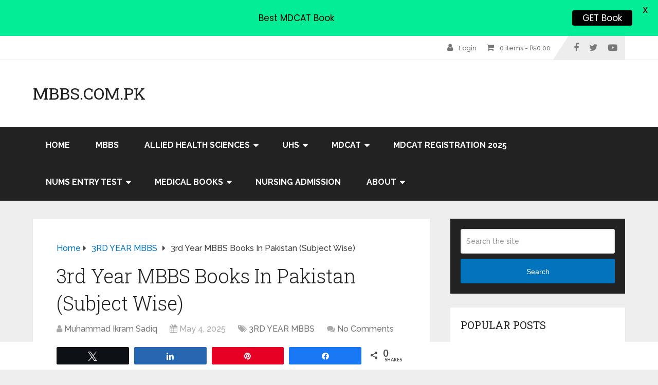

--- FILE ---
content_type: text/html; charset=UTF-8
request_url: https://mbbs.com.pk/3rd-year-mbbs-books/
body_size: 33794
content:
<!DOCTYPE html>
<html class="no-js" lang="en-US">

<head itemscope itemtype="http://schema.org/WebSite">
	<meta charset="UTF-8">
	<!-- Always force latest IE rendering engine (even in intranet) & Chrome Frame -->
	<!--[if IE ]>
	<meta http-equiv="X-UA-Compatible" content="IE=edge,chrome=1">
	<![endif]-->
	<link rel="profile" href="http://gmpg.org/xfn/11" />
	
					<link rel="icon" href="https://mbbs.com.pk/wp-content/uploads/2018/07/cropped-diagnostics-161140_1280-32x32.png" sizes="32x32" />					
					<meta name="msapplication-TileImage" content="https://mbbs.com.pk/wp-content/uploads/2018/07/cropped-diagnostics-161140_1280-270x270.png">		
					<link rel="apple-touch-icon-precomposed" href="https://mbbs.com.pk/wp-content/uploads/2018/07/cropped-diagnostics-161140_1280-180x180.png">		
					<meta name="viewport" content="width=device-width, initial-scale=1">
			<meta name="apple-mobile-web-app-capable" content="yes">
			<meta name="apple-mobile-web-app-status-bar-style" content="black">
		
									<link rel="prefetch" href="https://mbbs.com.pk">
				<link rel="prerender" href="https://mbbs.com.pk">
					
		<meta itemprop="name" content="MBBS.Com.Pk" />
		<meta itemprop="url" content="https://mbbs.com.pk" />

													<link rel="pingback" href="https://mbbs.com.pk/xmlrpc.php" />
	<meta name='robots' content='index, follow, max-image-preview:large, max-snippet:-1, max-video-preview:-1' />
	<style>img:is([sizes="auto" i], [sizes^="auto," i]) { contain-intrinsic-size: 3000px 1500px }</style>
	
<!-- Social Warfare v4.5.6 https://warfareplugins.com - BEGINNING OF OUTPUT -->
<style>
	@font-face {
		font-family: "sw-icon-font";
		src:url("https://mbbs.com.pk/wp-content/plugins/social-warfare/assets/fonts/sw-icon-font.eot?ver=4.5.6");
		src:url("https://mbbs.com.pk/wp-content/plugins/social-warfare/assets/fonts/sw-icon-font.eot?ver=4.5.6#iefix") format("embedded-opentype"),
		url("https://mbbs.com.pk/wp-content/plugins/social-warfare/assets/fonts/sw-icon-font.woff?ver=4.5.6") format("woff"),
		url("https://mbbs.com.pk/wp-content/plugins/social-warfare/assets/fonts/sw-icon-font.ttf?ver=4.5.6") format("truetype"),
		url("https://mbbs.com.pk/wp-content/plugins/social-warfare/assets/fonts/sw-icon-font.svg?ver=4.5.6#1445203416") format("svg");
		font-weight: normal;
		font-style: normal;
		font-display:block;
	}
</style>
<!-- Social Warfare v4.5.6 https://warfareplugins.com - END OF OUTPUT -->

<script type="text/javascript">document.documentElement.className = document.documentElement.className.replace( /\bno-js\b/,'js' );</script>
	<!-- This site is optimized with the Yoast SEO plugin v26.7 - https://yoast.com/wordpress/plugins/seo/ -->
	<title>3rd Year MBBS Books In Pakistan (Subject Wise) - MBBS.Com.Pk</title>
	<meta name="description" content="Here is the MBBS 3rd year subject wise books list. All the recommended books subject wise." />
	<link rel="canonical" href="https://mbbs.com.pk/3rd-year-mbbs-books/" />
	<meta property="og:locale" content="en_US" />
	<meta property="og:type" content="article" />
	<meta property="og:title" content="3rd Year MBBS Books In Pakistan (Subject Wise) - MBBS.Com.Pk" />
	<meta property="og:description" content="Here is the MBBS 3rd year subject wise books list. All the recommended books subject wise." />
	<meta property="og:url" content="https://mbbs.com.pk/3rd-year-mbbs-books/" />
	<meta property="og:site_name" content="MBBS.Com.Pk" />
	<meta property="article:published_time" content="2025-05-04T08:49:09+00:00" />
	<meta property="article:modified_time" content="2025-05-04T08:49:11+00:00" />
	<meta property="og:image" content="https://mbbs.com.pk/wp-content/uploads/2021/05/mbbs-3rd-books-list.jpg" />
	<meta property="og:image:width" content="1280" />
	<meta property="og:image:height" content="825" />
	<meta property="og:image:type" content="image/jpeg" />
	<meta name="author" content="Muhammad Ikram Sadiq" />
	<meta name="twitter:card" content="summary_large_image" />
	<meta name="twitter:label1" content="Written by" />
	<meta name="twitter:data1" content="Muhammad Ikram Sadiq" />
	<meta name="twitter:label2" content="Est. reading time" />
	<meta name="twitter:data2" content="7 minutes" />
	<!-- / Yoast SEO plugin. -->


<link rel='dns-prefetch' href='//cdn.datatables.net' />
<link rel='dns-prefetch' href='//www.googletagmanager.com' />
<link rel='dns-prefetch' href='//fonts.googleapis.com' />
<link rel='dns-prefetch' href='//pagead2.googlesyndication.com' />
<link rel="alternate" type="application/rss+xml" title="MBBS.Com.Pk &raquo; Feed" href="https://mbbs.com.pk/feed/" />
<link rel="alternate" type="application/rss+xml" title="MBBS.Com.Pk &raquo; Comments Feed" href="https://mbbs.com.pk/comments/feed/" />
<link rel="alternate" type="application/rss+xml" title="MBBS.Com.Pk &raquo; 3rd Year MBBS Books In Pakistan (Subject Wise) Comments Feed" href="https://mbbs.com.pk/3rd-year-mbbs-books/feed/" />
<script type="text/javascript">
/* <![CDATA[ */
window._wpemojiSettings = {"baseUrl":"https:\/\/s.w.org\/images\/core\/emoji\/16.0.1\/72x72\/","ext":".png","svgUrl":"https:\/\/s.w.org\/images\/core\/emoji\/16.0.1\/svg\/","svgExt":".svg","source":{"concatemoji":"https:\/\/mbbs.com.pk\/wp-includes\/js\/wp-emoji-release.min.js"}};
/*! This file is auto-generated */
!function(s,n){var o,i,e;function c(e){try{var t={supportTests:e,timestamp:(new Date).valueOf()};sessionStorage.setItem(o,JSON.stringify(t))}catch(e){}}function p(e,t,n){e.clearRect(0,0,e.canvas.width,e.canvas.height),e.fillText(t,0,0);var t=new Uint32Array(e.getImageData(0,0,e.canvas.width,e.canvas.height).data),a=(e.clearRect(0,0,e.canvas.width,e.canvas.height),e.fillText(n,0,0),new Uint32Array(e.getImageData(0,0,e.canvas.width,e.canvas.height).data));return t.every(function(e,t){return e===a[t]})}function u(e,t){e.clearRect(0,0,e.canvas.width,e.canvas.height),e.fillText(t,0,0);for(var n=e.getImageData(16,16,1,1),a=0;a<n.data.length;a++)if(0!==n.data[a])return!1;return!0}function f(e,t,n,a){switch(t){case"flag":return n(e,"\ud83c\udff3\ufe0f\u200d\u26a7\ufe0f","\ud83c\udff3\ufe0f\u200b\u26a7\ufe0f")?!1:!n(e,"\ud83c\udde8\ud83c\uddf6","\ud83c\udde8\u200b\ud83c\uddf6")&&!n(e,"\ud83c\udff4\udb40\udc67\udb40\udc62\udb40\udc65\udb40\udc6e\udb40\udc67\udb40\udc7f","\ud83c\udff4\u200b\udb40\udc67\u200b\udb40\udc62\u200b\udb40\udc65\u200b\udb40\udc6e\u200b\udb40\udc67\u200b\udb40\udc7f");case"emoji":return!a(e,"\ud83e\udedf")}return!1}function g(e,t,n,a){var r="undefined"!=typeof WorkerGlobalScope&&self instanceof WorkerGlobalScope?new OffscreenCanvas(300,150):s.createElement("canvas"),o=r.getContext("2d",{willReadFrequently:!0}),i=(o.textBaseline="top",o.font="600 32px Arial",{});return e.forEach(function(e){i[e]=t(o,e,n,a)}),i}function t(e){var t=s.createElement("script");t.src=e,t.defer=!0,s.head.appendChild(t)}"undefined"!=typeof Promise&&(o="wpEmojiSettingsSupports",i=["flag","emoji"],n.supports={everything:!0,everythingExceptFlag:!0},e=new Promise(function(e){s.addEventListener("DOMContentLoaded",e,{once:!0})}),new Promise(function(t){var n=function(){try{var e=JSON.parse(sessionStorage.getItem(o));if("object"==typeof e&&"number"==typeof e.timestamp&&(new Date).valueOf()<e.timestamp+604800&&"object"==typeof e.supportTests)return e.supportTests}catch(e){}return null}();if(!n){if("undefined"!=typeof Worker&&"undefined"!=typeof OffscreenCanvas&&"undefined"!=typeof URL&&URL.createObjectURL&&"undefined"!=typeof Blob)try{var e="postMessage("+g.toString()+"("+[JSON.stringify(i),f.toString(),p.toString(),u.toString()].join(",")+"));",a=new Blob([e],{type:"text/javascript"}),r=new Worker(URL.createObjectURL(a),{name:"wpTestEmojiSupports"});return void(r.onmessage=function(e){c(n=e.data),r.terminate(),t(n)})}catch(e){}c(n=g(i,f,p,u))}t(n)}).then(function(e){for(var t in e)n.supports[t]=e[t],n.supports.everything=n.supports.everything&&n.supports[t],"flag"!==t&&(n.supports.everythingExceptFlag=n.supports.everythingExceptFlag&&n.supports[t]);n.supports.everythingExceptFlag=n.supports.everythingExceptFlag&&!n.supports.flag,n.DOMReady=!1,n.readyCallback=function(){n.DOMReady=!0}}).then(function(){return e}).then(function(){var e;n.supports.everything||(n.readyCallback(),(e=n.source||{}).concatemoji?t(e.concatemoji):e.wpemoji&&e.twemoji&&(t(e.twemoji),t(e.wpemoji)))}))}((window,document),window._wpemojiSettings);
/* ]]> */
</script>
<link rel='stylesheet' id='social-warfare-block-css-css' href='https://mbbs.com.pk/wp-content/plugins/social-warfare/assets/js/post-editor/dist/blocks.style.build.css' type='text/css' media='all' />
<style id='wp-emoji-styles-inline-css' type='text/css'>

	img.wp-smiley, img.emoji {
		display: inline !important;
		border: none !important;
		box-shadow: none !important;
		height: 1em !important;
		width: 1em !important;
		margin: 0 0.07em !important;
		vertical-align: -0.1em !important;
		background: none !important;
		padding: 0 !important;
	}
</style>
<link rel='stylesheet' id='wp-block-library-css' href='https://mbbs.com.pk/wp-includes/css/dist/block-library/style.min.css' type='text/css' media='all' />
<style id='wp-block-library-theme-inline-css' type='text/css'>
.wp-block-audio :where(figcaption){color:#555;font-size:13px;text-align:center}.is-dark-theme .wp-block-audio :where(figcaption){color:#ffffffa6}.wp-block-audio{margin:0 0 1em}.wp-block-code{border:1px solid #ccc;border-radius:4px;font-family:Menlo,Consolas,monaco,monospace;padding:.8em 1em}.wp-block-embed :where(figcaption){color:#555;font-size:13px;text-align:center}.is-dark-theme .wp-block-embed :where(figcaption){color:#ffffffa6}.wp-block-embed{margin:0 0 1em}.blocks-gallery-caption{color:#555;font-size:13px;text-align:center}.is-dark-theme .blocks-gallery-caption{color:#ffffffa6}:root :where(.wp-block-image figcaption){color:#555;font-size:13px;text-align:center}.is-dark-theme :root :where(.wp-block-image figcaption){color:#ffffffa6}.wp-block-image{margin:0 0 1em}.wp-block-pullquote{border-bottom:4px solid;border-top:4px solid;color:currentColor;margin-bottom:1.75em}.wp-block-pullquote cite,.wp-block-pullquote footer,.wp-block-pullquote__citation{color:currentColor;font-size:.8125em;font-style:normal;text-transform:uppercase}.wp-block-quote{border-left:.25em solid;margin:0 0 1.75em;padding-left:1em}.wp-block-quote cite,.wp-block-quote footer{color:currentColor;font-size:.8125em;font-style:normal;position:relative}.wp-block-quote:where(.has-text-align-right){border-left:none;border-right:.25em solid;padding-left:0;padding-right:1em}.wp-block-quote:where(.has-text-align-center){border:none;padding-left:0}.wp-block-quote.is-large,.wp-block-quote.is-style-large,.wp-block-quote:where(.is-style-plain){border:none}.wp-block-search .wp-block-search__label{font-weight:700}.wp-block-search__button{border:1px solid #ccc;padding:.375em .625em}:where(.wp-block-group.has-background){padding:1.25em 2.375em}.wp-block-separator.has-css-opacity{opacity:.4}.wp-block-separator{border:none;border-bottom:2px solid;margin-left:auto;margin-right:auto}.wp-block-separator.has-alpha-channel-opacity{opacity:1}.wp-block-separator:not(.is-style-wide):not(.is-style-dots){width:100px}.wp-block-separator.has-background:not(.is-style-dots){border-bottom:none;height:1px}.wp-block-separator.has-background:not(.is-style-wide):not(.is-style-dots){height:2px}.wp-block-table{margin:0 0 1em}.wp-block-table td,.wp-block-table th{word-break:normal}.wp-block-table :where(figcaption){color:#555;font-size:13px;text-align:center}.is-dark-theme .wp-block-table :where(figcaption){color:#ffffffa6}.wp-block-video :where(figcaption){color:#555;font-size:13px;text-align:center}.is-dark-theme .wp-block-video :where(figcaption){color:#ffffffa6}.wp-block-video{margin:0 0 1em}:root :where(.wp-block-template-part.has-background){margin-bottom:0;margin-top:0;padding:1.25em 2.375em}
</style>
<style id='classic-theme-styles-inline-css' type='text/css'>
/*! This file is auto-generated */
.wp-block-button__link{color:#fff;background-color:#32373c;border-radius:9999px;box-shadow:none;text-decoration:none;padding:calc(.667em + 2px) calc(1.333em + 2px);font-size:1.125em}.wp-block-file__button{background:#32373c;color:#fff;text-decoration:none}
</style>
<style id='global-styles-inline-css' type='text/css'>
:root{--wp--preset--aspect-ratio--square: 1;--wp--preset--aspect-ratio--4-3: 4/3;--wp--preset--aspect-ratio--3-4: 3/4;--wp--preset--aspect-ratio--3-2: 3/2;--wp--preset--aspect-ratio--2-3: 2/3;--wp--preset--aspect-ratio--16-9: 16/9;--wp--preset--aspect-ratio--9-16: 9/16;--wp--preset--color--black: #000000;--wp--preset--color--cyan-bluish-gray: #abb8c3;--wp--preset--color--white: #ffffff;--wp--preset--color--pale-pink: #f78da7;--wp--preset--color--vivid-red: #cf2e2e;--wp--preset--color--luminous-vivid-orange: #ff6900;--wp--preset--color--luminous-vivid-amber: #fcb900;--wp--preset--color--light-green-cyan: #7bdcb5;--wp--preset--color--vivid-green-cyan: #00d084;--wp--preset--color--pale-cyan-blue: #8ed1fc;--wp--preset--color--vivid-cyan-blue: #0693e3;--wp--preset--color--vivid-purple: #9b51e0;--wp--preset--gradient--vivid-cyan-blue-to-vivid-purple: linear-gradient(135deg,rgba(6,147,227,1) 0%,rgb(155,81,224) 100%);--wp--preset--gradient--light-green-cyan-to-vivid-green-cyan: linear-gradient(135deg,rgb(122,220,180) 0%,rgb(0,208,130) 100%);--wp--preset--gradient--luminous-vivid-amber-to-luminous-vivid-orange: linear-gradient(135deg,rgba(252,185,0,1) 0%,rgba(255,105,0,1) 100%);--wp--preset--gradient--luminous-vivid-orange-to-vivid-red: linear-gradient(135deg,rgba(255,105,0,1) 0%,rgb(207,46,46) 100%);--wp--preset--gradient--very-light-gray-to-cyan-bluish-gray: linear-gradient(135deg,rgb(238,238,238) 0%,rgb(169,184,195) 100%);--wp--preset--gradient--cool-to-warm-spectrum: linear-gradient(135deg,rgb(74,234,220) 0%,rgb(151,120,209) 20%,rgb(207,42,186) 40%,rgb(238,44,130) 60%,rgb(251,105,98) 80%,rgb(254,248,76) 100%);--wp--preset--gradient--blush-light-purple: linear-gradient(135deg,rgb(255,206,236) 0%,rgb(152,150,240) 100%);--wp--preset--gradient--blush-bordeaux: linear-gradient(135deg,rgb(254,205,165) 0%,rgb(254,45,45) 50%,rgb(107,0,62) 100%);--wp--preset--gradient--luminous-dusk: linear-gradient(135deg,rgb(255,203,112) 0%,rgb(199,81,192) 50%,rgb(65,88,208) 100%);--wp--preset--gradient--pale-ocean: linear-gradient(135deg,rgb(255,245,203) 0%,rgb(182,227,212) 50%,rgb(51,167,181) 100%);--wp--preset--gradient--electric-grass: linear-gradient(135deg,rgb(202,248,128) 0%,rgb(113,206,126) 100%);--wp--preset--gradient--midnight: linear-gradient(135deg,rgb(2,3,129) 0%,rgb(40,116,252) 100%);--wp--preset--font-size--small: 13px;--wp--preset--font-size--medium: 20px;--wp--preset--font-size--large: 36px;--wp--preset--font-size--x-large: 42px;--wp--preset--spacing--20: 0.44rem;--wp--preset--spacing--30: 0.67rem;--wp--preset--spacing--40: 1rem;--wp--preset--spacing--50: 1.5rem;--wp--preset--spacing--60: 2.25rem;--wp--preset--spacing--70: 3.38rem;--wp--preset--spacing--80: 5.06rem;--wp--preset--shadow--natural: 6px 6px 9px rgba(0, 0, 0, 0.2);--wp--preset--shadow--deep: 12px 12px 50px rgba(0, 0, 0, 0.4);--wp--preset--shadow--sharp: 6px 6px 0px rgba(0, 0, 0, 0.2);--wp--preset--shadow--outlined: 6px 6px 0px -3px rgba(255, 255, 255, 1), 6px 6px rgba(0, 0, 0, 1);--wp--preset--shadow--crisp: 6px 6px 0px rgba(0, 0, 0, 1);}:where(.is-layout-flex){gap: 0.5em;}:where(.is-layout-grid){gap: 0.5em;}body .is-layout-flex{display: flex;}.is-layout-flex{flex-wrap: wrap;align-items: center;}.is-layout-flex > :is(*, div){margin: 0;}body .is-layout-grid{display: grid;}.is-layout-grid > :is(*, div){margin: 0;}:where(.wp-block-columns.is-layout-flex){gap: 2em;}:where(.wp-block-columns.is-layout-grid){gap: 2em;}:where(.wp-block-post-template.is-layout-flex){gap: 1.25em;}:where(.wp-block-post-template.is-layout-grid){gap: 1.25em;}.has-black-color{color: var(--wp--preset--color--black) !important;}.has-cyan-bluish-gray-color{color: var(--wp--preset--color--cyan-bluish-gray) !important;}.has-white-color{color: var(--wp--preset--color--white) !important;}.has-pale-pink-color{color: var(--wp--preset--color--pale-pink) !important;}.has-vivid-red-color{color: var(--wp--preset--color--vivid-red) !important;}.has-luminous-vivid-orange-color{color: var(--wp--preset--color--luminous-vivid-orange) !important;}.has-luminous-vivid-amber-color{color: var(--wp--preset--color--luminous-vivid-amber) !important;}.has-light-green-cyan-color{color: var(--wp--preset--color--light-green-cyan) !important;}.has-vivid-green-cyan-color{color: var(--wp--preset--color--vivid-green-cyan) !important;}.has-pale-cyan-blue-color{color: var(--wp--preset--color--pale-cyan-blue) !important;}.has-vivid-cyan-blue-color{color: var(--wp--preset--color--vivid-cyan-blue) !important;}.has-vivid-purple-color{color: var(--wp--preset--color--vivid-purple) !important;}.has-black-background-color{background-color: var(--wp--preset--color--black) !important;}.has-cyan-bluish-gray-background-color{background-color: var(--wp--preset--color--cyan-bluish-gray) !important;}.has-white-background-color{background-color: var(--wp--preset--color--white) !important;}.has-pale-pink-background-color{background-color: var(--wp--preset--color--pale-pink) !important;}.has-vivid-red-background-color{background-color: var(--wp--preset--color--vivid-red) !important;}.has-luminous-vivid-orange-background-color{background-color: var(--wp--preset--color--luminous-vivid-orange) !important;}.has-luminous-vivid-amber-background-color{background-color: var(--wp--preset--color--luminous-vivid-amber) !important;}.has-light-green-cyan-background-color{background-color: var(--wp--preset--color--light-green-cyan) !important;}.has-vivid-green-cyan-background-color{background-color: var(--wp--preset--color--vivid-green-cyan) !important;}.has-pale-cyan-blue-background-color{background-color: var(--wp--preset--color--pale-cyan-blue) !important;}.has-vivid-cyan-blue-background-color{background-color: var(--wp--preset--color--vivid-cyan-blue) !important;}.has-vivid-purple-background-color{background-color: var(--wp--preset--color--vivid-purple) !important;}.has-black-border-color{border-color: var(--wp--preset--color--black) !important;}.has-cyan-bluish-gray-border-color{border-color: var(--wp--preset--color--cyan-bluish-gray) !important;}.has-white-border-color{border-color: var(--wp--preset--color--white) !important;}.has-pale-pink-border-color{border-color: var(--wp--preset--color--pale-pink) !important;}.has-vivid-red-border-color{border-color: var(--wp--preset--color--vivid-red) !important;}.has-luminous-vivid-orange-border-color{border-color: var(--wp--preset--color--luminous-vivid-orange) !important;}.has-luminous-vivid-amber-border-color{border-color: var(--wp--preset--color--luminous-vivid-amber) !important;}.has-light-green-cyan-border-color{border-color: var(--wp--preset--color--light-green-cyan) !important;}.has-vivid-green-cyan-border-color{border-color: var(--wp--preset--color--vivid-green-cyan) !important;}.has-pale-cyan-blue-border-color{border-color: var(--wp--preset--color--pale-cyan-blue) !important;}.has-vivid-cyan-blue-border-color{border-color: var(--wp--preset--color--vivid-cyan-blue) !important;}.has-vivid-purple-border-color{border-color: var(--wp--preset--color--vivid-purple) !important;}.has-vivid-cyan-blue-to-vivid-purple-gradient-background{background: var(--wp--preset--gradient--vivid-cyan-blue-to-vivid-purple) !important;}.has-light-green-cyan-to-vivid-green-cyan-gradient-background{background: var(--wp--preset--gradient--light-green-cyan-to-vivid-green-cyan) !important;}.has-luminous-vivid-amber-to-luminous-vivid-orange-gradient-background{background: var(--wp--preset--gradient--luminous-vivid-amber-to-luminous-vivid-orange) !important;}.has-luminous-vivid-orange-to-vivid-red-gradient-background{background: var(--wp--preset--gradient--luminous-vivid-orange-to-vivid-red) !important;}.has-very-light-gray-to-cyan-bluish-gray-gradient-background{background: var(--wp--preset--gradient--very-light-gray-to-cyan-bluish-gray) !important;}.has-cool-to-warm-spectrum-gradient-background{background: var(--wp--preset--gradient--cool-to-warm-spectrum) !important;}.has-blush-light-purple-gradient-background{background: var(--wp--preset--gradient--blush-light-purple) !important;}.has-blush-bordeaux-gradient-background{background: var(--wp--preset--gradient--blush-bordeaux) !important;}.has-luminous-dusk-gradient-background{background: var(--wp--preset--gradient--luminous-dusk) !important;}.has-pale-ocean-gradient-background{background: var(--wp--preset--gradient--pale-ocean) !important;}.has-electric-grass-gradient-background{background: var(--wp--preset--gradient--electric-grass) !important;}.has-midnight-gradient-background{background: var(--wp--preset--gradient--midnight) !important;}.has-small-font-size{font-size: var(--wp--preset--font-size--small) !important;}.has-medium-font-size{font-size: var(--wp--preset--font-size--medium) !important;}.has-large-font-size{font-size: var(--wp--preset--font-size--large) !important;}.has-x-large-font-size{font-size: var(--wp--preset--font-size--x-large) !important;}
:where(.wp-block-post-template.is-layout-flex){gap: 1.25em;}:where(.wp-block-post-template.is-layout-grid){gap: 1.25em;}
:where(.wp-block-columns.is-layout-flex){gap: 2em;}:where(.wp-block-columns.is-layout-grid){gap: 2em;}
:root :where(.wp-block-pullquote){font-size: 1.5em;line-height: 1.6;}
</style>
<link rel='stylesheet' id='contact-form-7-css' href='https://mbbs.com.pk/wp-content/plugins/contact-form-7/includes/css/styles.css' type='text/css' media='all' />
<link rel='stylesheet' id='google-fonts-css' href='https://fonts.googleapis.com/css?family=Lato%3A400%2C500%2C600%2C700%7CPoppins%3A400%2C500%2C600%2C700&#038;ver=2.8.5' type='text/css' media='all' />
<link rel='stylesheet' id='quiz-maker-css' href='https://mbbs.com.pk/wp-content/plugins/quiz-maker/public/css/quiz-maker-public.css' type='text/css' media='all' />
<link rel='stylesheet' id='datatables-css-css' href='https://cdn.datatables.net/1.10.21/css/jquery.dataTables.css' type='text/css' media='all' />
<style id='woocommerce-inline-inline-css' type='text/css'>
.woocommerce form .form-row .required { visibility: visible; }
</style>
<link rel='stylesheet' id='social_warfare-css' href='https://mbbs.com.pk/wp-content/plugins/social-warfare/assets/css/style.min.css' type='text/css' media='all' />
<link rel='stylesheet' id='tablepress-default-css' href='https://mbbs.com.pk/wp-content/tablepress-combined.min.css' type='text/css' media='all' />
<link rel='stylesheet' id='schema-stylesheet-css' href='https://mbbs.com.pk/wp-content/themes/mts_schema-child/style.css' type='text/css' media='all' />
<style id='schema-stylesheet-inline-css' type='text/css'>

		body {background-color:#eeeeee;}
		.main-header.regular_header, .regular_header #primary-navigation .navigation ul ul li {background-color:#ffffff;}
		.main-header.logo_in_nav_header, .logo_in_nav_header #primary-navigation .navigation ul ul li {background-color:#ffffff;}
		body {background-color:#eeeeee;}
		.pace .pace-progress, #mobile-menu-wrapper ul li a:hover, .pagination .page-numbers.current, .pagination a:hover, .single .pagination a:hover .current { background: #0274BE; }
		.postauthor h5, .textwidget a, .pnavigation2 a, .sidebar.c-4-12 a:hover, footer .widget li a:hover, .sidebar.c-4-12 a:hover, .reply a, .title a:hover, .post-info a:hover, .widget .thecomment, #tabber .inside li a:hover, .readMore a:hover, .fn a, a, a:hover, #secondary-navigation .navigation ul li a:hover, .readMore a, #primary-navigation a:hover, #secondary-navigation .navigation ul .current-menu-item a, .widget .wp_review_tab_widget_content a, .sidebar .wpt_widget_content a { color:#0274BE; }
		 a#pull, #commentform input#submit, #mtscontact_submit, .mts-subscribe input[type='submit'], .widget_product_search input[type='submit'], #move-to-top:hover, .currenttext, .pagination a:hover, .pagination .nav-previous a:hover, .pagination .nav-next a:hover, #load-posts a:hover, .single .pagination a:hover .currenttext, .single .pagination > .current .currenttext, #tabber ul.tabs li a.selected, .tagcloud a, .navigation ul .sfHover a, .woocommerce a.button, .woocommerce-page a.button, .woocommerce button.button, .woocommerce-page button.button, .woocommerce input.button, .woocommerce-page input.button, .woocommerce #respond input#submit, .woocommerce-page #respond input#submit, .woocommerce #content input.button, .woocommerce-page #content input.button, .woocommerce .bypostauthor:after, #searchsubmit, .woocommerce nav.woocommerce-pagination ul li span.current, .woocommerce-page nav.woocommerce-pagination ul li span.current, .woocommerce #content nav.woocommerce-pagination ul li span.current, .woocommerce-page #content nav.woocommerce-pagination ul li span.current, .woocommerce nav.woocommerce-pagination ul li a:hover, .woocommerce-page nav.woocommerce-pagination ul li a:hover, .woocommerce #content nav.woocommerce-pagination ul li a:hover, .woocommerce-page #content nav.woocommerce-pagination ul li a:hover, .woocommerce nav.woocommerce-pagination ul li a:focus, .woocommerce-page nav.woocommerce-pagination ul li a:focus, .woocommerce #content nav.woocommerce-pagination ul li a:focus, .woocommerce-page #content nav.woocommerce-pagination ul li a:focus, .woocommerce a.button, .woocommerce-page a.button, .woocommerce button.button, .woocommerce-page button.button, .woocommerce input.button, .woocommerce-page input.button, .woocommerce #respond input#submit, .woocommerce-page #respond input#submit, .woocommerce #content input.button, .woocommerce-page #content input.button, .latestPost-review-wrapper, .latestPost .review-type-circle.latestPost-review-wrapper, #wpmm-megamenu .review-total-only, .sbutton, #searchsubmit, .widget .wpt_widget_content #tags-tab-content ul li a, .widget .review-total-only.large-thumb, #add_payment_method .wc-proceed-to-checkout a.checkout-button, .woocommerce-cart .wc-proceed-to-checkout a.checkout-button, .woocommerce-checkout .wc-proceed-to-checkout a.checkout-button, .woocommerce #respond input#submit.alt:hover, .woocommerce a.button.alt:hover, .woocommerce button.button.alt:hover, .woocommerce input.button.alt:hover, .woocommerce #respond input#submit.alt, .woocommerce a.button.alt, .woocommerce button.button.alt, .woocommerce input.button.alt, .woocommerce-account .woocommerce-MyAccount-navigation li.is-active, .woocommerce-product-search button[type='submit'], .woocommerce .woocommerce-widget-layered-nav-dropdown__submit { background-color:#0274BE; color: #fff!important; }
		.related-posts .title a:hover, .latestPost .title a { color: #0274BE; }
		.navigation #wpmm-megamenu .wpmm-pagination a { background-color: #0274BE!important; }
		#header .sbutton, #secondary-navigation .ajax-search-results li a:hover { color: #0274BE!important; }
		footer {background-color:#222222; }
		footer {background-image: url(  );}
		.copyrights { background-color: #ffffff; }
		.flex-control-thumbs .flex-active{ border-top:3px solid #0274BE;}
		.wpmm-megamenu-showing.wpmm-light-scheme { background-color:#0274BE!important; }
		.regular_header #header {background-color:; }
		.logo_in_nav_header #header {background-color:; }
		
		
		
		.bypostauthor > div { overflow: hidden; padding: 3%; background: #222; width: 100%; color: #AAA; box-sizing: border-box; }
		.bypostauthor:after { content: "\f044"; position: absolute; font-family: fontawesome; right: 0; top: 0; padding: 1px 10px; color: #535353; font-size: 32px; }
		
		.woocommerce form .form-row-first, .woocommerce form .form-row-last, .woocommerce-page form .form-row-first, .woocommerce-page form .form-row-last {
    width: 99%;
}
	
</style>
<link rel='stylesheet' id='responsive-css' href='https://mbbs.com.pk/wp-content/themes/mts_schema/css/responsive.css' type='text/css' media='all' />
<link rel='stylesheet' id='magnificPopup-css' href='https://mbbs.com.pk/wp-content/themes/mts_schema/css/magnific-popup.css' type='text/css' media='all' />
<link rel='stylesheet' id='fontawesome-css' href='https://mbbs.com.pk/wp-content/themes/mts_schema/css/font-awesome.min.css' type='text/css' media='all' />
<script type="text/javascript" src="https://mbbs.com.pk/wp-includes/js/jquery/jquery.min.js" id="jquery-core-js"></script>
<script type="text/javascript" src="https://mbbs.com.pk/wp-includes/js/jquery/jquery-migrate.min.js" id="jquery-migrate-js"></script>
<script type="text/javascript" src="https://mbbs.com.pk/wp-content/plugins/result-app/js/custom.js" id="custom-result-js-js"></script>
<script type="text/javascript" id="customscript-js-extra">
/* <![CDATA[ */
var mts_customscript = {"responsive":"1","nav_menu":"both","lazy_load":"1","lazy_load_comments":"1"};
/* ]]> */
</script>
<script type="text/javascript" async="async" src="https://mbbs.com.pk/wp-content/themes/mts_schema/js/customscript.js" id="customscript-js"></script>

<!-- Google tag (gtag.js) snippet added by Site Kit -->
<!-- Google Analytics snippet added by Site Kit -->
<script type="text/javascript" src="https://www.googletagmanager.com/gtag/js?id=GT-5R4NQ5D8" id="google_gtagjs-js" async></script>
<script type="text/javascript" id="google_gtagjs-js-after">
/* <![CDATA[ */
window.dataLayer = window.dataLayer || [];function gtag(){dataLayer.push(arguments);}
gtag("set","linker",{"domains":["mbbs.com.pk"]});
gtag("js", new Date());
gtag("set", "developer_id.dZTNiMT", true);
gtag("config", "GT-5R4NQ5D8");
 window._googlesitekit = window._googlesitekit || {}; window._googlesitekit.throttledEvents = []; window._googlesitekit.gtagEvent = (name, data) => { var key = JSON.stringify( { name, data } ); if ( !! window._googlesitekit.throttledEvents[ key ] ) { return; } window._googlesitekit.throttledEvents[ key ] = true; setTimeout( () => { delete window._googlesitekit.throttledEvents[ key ]; }, 5 ); gtag( "event", name, { ...data, event_source: "site-kit" } ); }; 
/* ]]> */
</script>
<script type="text/javascript" src="https://mbbs.com.pk/wp-content/plugins/woocommerce/assets/js/jquery-blockui/jquery.blockUI.min.js" id="wc-jquery-blockui-js" data-wp-strategy="defer"></script>
<script type="text/javascript" src="https://mbbs.com.pk/wp-content/plugins/woocommerce/assets/js/js-cookie/js.cookie.min.js" id="wc-js-cookie-js" data-wp-strategy="defer"></script>
<link rel="https://api.w.org/" href="https://mbbs.com.pk/wp-json/" /><link rel="alternate" title="JSON" type="application/json" href="https://mbbs.com.pk/wp-json/wp/v2/posts/17761" /><link rel="EditURI" type="application/rsd+xml" title="RSD" href="https://mbbs.com.pk/xmlrpc.php?rsd" />
<meta name="generator" content="WordPress 6.8.3" />
<meta name="generator" content="WooCommerce 10.4.3" />
<link rel='shortlink' href='https://mbbs.com.pk/?p=17761' />
<link rel="alternate" title="oEmbed (JSON)" type="application/json+oembed" href="https://mbbs.com.pk/wp-json/oembed/1.0/embed?url=https%3A%2F%2Fmbbs.com.pk%2F3rd-year-mbbs-books%2F" />
<link rel="alternate" title="oEmbed (XML)" type="text/xml+oembed" href="https://mbbs.com.pk/wp-json/oembed/1.0/embed?url=https%3A%2F%2Fmbbs.com.pk%2F3rd-year-mbbs-books%2F&#038;format=xml" />
<meta name="generator" content="Site Kit by Google 1.167.0" /><style id="mystickymenu" type="text/css">#mysticky-nav { width:100%; position: static; height: auto !important; }#mysticky-nav.wrapfixed { position:fixed; left: 0px; margin-top:0px;  z-index: 99990; -webkit-transition: 0.3s; -moz-transition: 0.3s; -o-transition: 0.3s; transition: 0.3s; -ms-filter:"progid:DXImageTransform.Microsoft.Alpha(Opacity=90)"; filter: alpha(opacity=90); opacity:0.9; background-color: #f7f5e7;}#mysticky-nav.wrapfixed .myfixed{ background-color: #f7f5e7; position: relative;top: auto;left: auto;right: auto;}#mysticky-nav .myfixed { margin:0 auto; float:none; border:0px; background:none; max-width:100%; }</style>			<style type="text/css">
																															</style>
			<link rel="alternate" type="application/ld+json" href="https://mbbs.com.pk/3rd-year-mbbs-books/?format=application/ld+json" title="Structured Descriptor Document (JSON-LD format)"><script type="application/ld+json" data-source="DataFeed:WordPress" data-schema="17761-post-Default">{"@context":"https:\/\/schema.org\/","@type":"BlogPosting","@id":"https:\/\/mbbs.com.pk\/3rd-year-mbbs-books\/#BlogPosting","mainEntityOfPage":"https:\/\/mbbs.com.pk\/3rd-year-mbbs-books\/","headline":"3rd Year MBBS Books In Pakistan (Subject Wise)","name":"3rd Year MBBS Books In Pakistan (Subject Wise)","description":"Here is the MBBS 3rd year subject wise books list. All the recommended books subject wise.","datePublished":"2025-05-04","dateModified":"2025-05-04","author":{"@type":"Person","@id":"https:\/\/mbbs.com.pk\/author\/mbbscom\/#Person","name":"Muhammad Ikram Sadiq","url":"https:\/\/mbbs.com.pk\/author\/mbbscom\/","identifier":1,"description":"Cardiovascular Perfusion Sciences Student. Ch Pervaiz Elahi institute of cardiology Multan. love to write about Career cosuleing.","image":{"@type":"ImageObject","@id":"https:\/\/secure.gravatar.com\/avatar\/89a9a52d47155eaad2cdcabf3f12ed56b50d7112504e4be36b4e9a202ca79f9a?s=96&d=mm&r=g","url":"https:\/\/secure.gravatar.com\/avatar\/89a9a52d47155eaad2cdcabf3f12ed56b50d7112504e4be36b4e9a202ca79f9a?s=96&d=mm&r=g","height":96,"width":96}},"publisher":{"@type":"Organization","name":"Muhammad IKram Sadiq","logo":{"@type":"ImageObject","@id":"https:\/\/mbbs.com.pk\/wp-content\/uploads\/2017\/12\/ikram.jpg","url":"https:\/\/mbbs.com.pk\/wp-content\/uploads\/2017\/12\/ikram.jpg","width":600,"height":60}},"image":{"@type":"ImageObject","@id":"https:\/\/mbbs.com.pk\/wp-content\/uploads\/2021\/05\/mbbs-3rd-books-list.jpg","url":"https:\/\/mbbs.com.pk\/wp-content\/uploads\/2021\/05\/mbbs-3rd-books-list.jpg","height":825,"width":1280},"url":"https:\/\/mbbs.com.pk\/3rd-year-mbbs-books\/","about":["3RD YEAR MBBS"],"wordCount":1345,"keywords":["MBBS 3rd year subjects"],"articleBody":"Here are the Recommended books for 3rd year MBBS Pakistan subject-wise.MBBS is one of the toughest bachelor courses. It is a degree of five years with each year having selected subjects. In the first two years, there are basic subjects while during the next years, there are other special subjects.     (adsbygoogle = window.adsbygoogle || []).push({});3rd-year MBBS has four subjects. In MBBS the syllabus is diverse and you do not have to study from the specified book. Some topics are well-written in a certain book while others are in another book. Therefore, the current guidance about books is necessary. If you want to learn the basics of every subject and get a good grip on the subject, a wise selection of books is needed. Following is the subject-wise list of the books for 3rd-year MBBS.you can also get online medical books in Pakistan. just visit mbbs.com.pk.Here is the list of subjectsPharmacologyPathology &amp; MicrobiologyForensicsBehaviour SciencesPharmacology BooksIt is the subject where drugs are studied. You study the mechanism of action, interaction, indications, and contraindications of drugs. Here are the recommended books for the preparation of pharmacology.Katzung basic and clinical pharmacology (Mini)This book is also known as Mini Kat among the students. It is a comprehensive book with all the required details. There is a chapter-wise division according to the classes of the drugs that are done. Each unit contains certain chapters specifying all the drugs under that class. For instance, there is a unit called the central nervous system, which contains 11-12 chapters with all the drugs related to central nervous system diseases. The alignment of this book is very easy to study. There are tables at the end of each chapter that help the students to revise. Moreover, there are MCQs at the end of each chapter. These prove very helpful in professional exams.Lippincott\u2019s Illustrated reviewsThis is another famous book that is known to every medical student. The same author has a biochemistry book which was also very helpful. The specialty of this book is its illustrations and diagrams. It is very easy to study, understand, and remember. In pharmacology, there is a lot of earning. You have to learn the drugs by heart and their mechanism of action. It becomes very difficult when you have to pick the information from long paragraphs. In this book, some boxes and diagrams help to remember things. In this way, this subject is made easy. All the topics can be covered in this book.Essentials of Medical Pharmacology by KD TripathiIf you want to clear concepts about this subject this is your magic book. Everything is written in a way that you understand very well. You can easily understand how the drugs work. Some students find it lengthy and hard to memorize but once you build your concepts with it you can learn after making pointers. Although pharmacology includes a lot of cramming still the concept is needed. And this book will help you go through that.Pathology and Microbiology BooksIt is considered the toughest subject of the 3rd year MBBS. In the 3rd year, you just have to study general pathology.Robbins Basic pathologyIt is the top-recommended book to study general pathology. You can, later on, study special pathology in 4th year from the same book. This makes it an ideal choice for both years of MBBS. the most attractive thing about this book is the diagrams which help in learning. These diagrams help the students to understand the morphology. Such diagrams are also very helpful in OSPE during professional exams. There is also the Big Robbins edition. But the recommended one is medium Robbins as it is easy to read and understand.Essentials of Medical MicrobiologyMicrobiology is a diverse subject including many sub-domains. Virology is considered a tough one. The Essentials of Microbiology by Paniker is a recommended book. It makes understanding easy and learning efficient.Clinical MicrobiologyClinical microbiology by Mark Glad has also made things easier. It presents the organisms with clinical scenarios that help the students remember all the essentials. The syllabus for each year of MBBS is lengthy. Therefore books that make learning easy are recommended to students for preparation for professional exams.PathomaHandbooks and short books are always the keys when it comes to revision. Pathoma is a short book for pathology. It helps to revise the main points which are very important for viva and MCQs. It is recommended to study from textbooks and after that, the revision can be done from handbooks within a short time. Time is money when you are preparing for professionals. Therefore, the guidance and choice of books should be authentic.Forensics BooksForensics is also an interesting subject of 3rd-year MBBS. the following books should be studied for good concepts and exam preparation:Naseeb R AwanThe book written by Naseeb R Awan is regarded as the main textbook for forensics. It has tables and pinpoints that help the students to remember different points and figures. The selection of the book is based on how easy it makes the subject for you by giving the required information. Naseeb R Awan is the prime choice for students.Review of forensic medicine and toxicologyThe above-mentioned book does not appreciate toxicology. This is also a major share of the subject. Thu book by Gautam Biswas explains all the domains quite clearly. It has knowledge organized in a brief way. The understanding is well and it is easy to learn. There are no long paragraphs and every topic is mentioned including a separate section of toxicology.Parikh\u2019s textbook of forensic medicineIt is another famous book among MBBS students. The students who like to have extra knowledge about the subject tend to study this book. It includes law, forensic medicine, and toxicology in detail. Although it is not recommended as a textbook for the subject still it is helpful in building the concepts. It helps to understand the law implemented in forensic medicine quite deeply.Behavioral sciences BooksBehavioral sciences is also an interesting subject and the following books should be studied for it:Behavioral Sciences in Medical PracticeBS is a general subject but its relation with medicine is very close. This book links both sections. Work ethics and patient consent are beautifully explained. It is very important to duty the right book for this subject as it will help you a lot in future practice. A few topics are important regarding behavior and medicine. All of them are covered in this book.Read:- MDCAT BooksIntroduction to behavioral science in medicineThis book by Robert Cason is a good book to read and understand the concept. The professional exam for this subject is also very simple. But basics should be learned and implemented. This helps to build a strong moral character in medical practice.Behavioral science in medicine by Barbara FadeemThis book by Barbara Fadeem is also recommended book. It covers all the major topics related to medicine and explains every point well. It is not a lengthy book therefore, it is easy for students to study. Although the topics are vast the writer explains the main highlights and encourages efficient learning. The tables and flowcharts help to remember the important parts. Learning and understanding with such tactics are always good for the students. The cycles and flow charts help to memorize the topic easily. The students always select such books for studying because it saves time.Related:- MBBS 1st year BooksConclusion3rd-year MBBS is considered a tough year during the whole course. The subjects are new and difficult to understand. Therefore, the selection of books at this point is very important. Every subject is never studied from a single book. The student always needs to consult 2-3 books to cover all the topics. Hence, this list of books will surely help to get a good grip on all the subjects. Instead of wasting time reading long textbooks, it is smart to get good guidance.\t\t\t\t\t\tjQuery(document).ready(function( $) {\t\t\t\t$.post( 'https:\/\/mbbs.com.pk\/wp-admin\/admin-ajax.php', {action: 'mts_view_count', id: '17761'});\t\t\t});\t\t\t"}</script>
<script type="application/ld+json" data-source="DataFeed:WordPress" data-schema="Breadcrumb">{"@context":"https:\/\/schema.org\/","@type":"BreadcrumbList","itemListElement":[{"@type":"ListItem","position":1,"name":"3rd Year MBBS Books In Pakistan (Subject Wise)","item":"https:\/\/mbbs.com.pk\/3rd-year-mbbs-books\/#breadcrumbitem"}]}</script>
<link href="//fonts.googleapis.com/css?family=Roboto+Slab:normal|Raleway:500|Raleway:700|Roboto+Slab:300&amp;subset=latin" rel="stylesheet" type="text/css">
<style type="text/css">
#logo a { font-family: 'Roboto Slab'; font-weight: normal; font-size: 32px; color: #222222;text-transform: uppercase; }
#primary-navigation a { font-family: 'Raleway'; font-weight: 500; font-size: 13px; color: #777777; }
#secondary-navigation a { font-family: 'Raleway'; font-weight: 700; font-size: 16px; color: #ffffff;text-transform: uppercase; }
.latestPost .title a { font-family: 'Roboto Slab'; font-weight: 300; font-size: 38px; color: #0274be; }
.single-title { font-family: 'Roboto Slab'; font-weight: 300; font-size: 38px; color: #222222; }
body { font-family: 'Raleway'; font-weight: 500; font-size: 16px; color: #444444; }
#sidebar .widget h3 { font-family: 'Roboto Slab'; font-weight: normal; font-size: 20px; color: #222222;text-transform: uppercase; }
#sidebar .widget { font-family: 'Raleway'; font-weight: 500; font-size: 16px; color: #444444; }
.footer-widgets h3 { font-family: 'Roboto Slab'; font-weight: normal; font-size: 18px; color: #ffffff;text-transform: uppercase; }
.f-widget a, footer .wpt_widget_content a, footer .wp_review_tab_widget_content a, footer .wpt_tab_widget_content a, footer .widget .wp_review_tab_widget_content a { font-family: 'Raleway'; font-weight: 500; font-size: 16px; color: #999999; }
.footer-widgets, .f-widget .top-posts .comment_num, footer .meta, footer .twitter_time, footer .widget .wpt_widget_content .wpt-postmeta, footer .widget .wpt_comment_content, footer .widget .wpt_excerpt, footer .wp_review_tab_widget_content .wp-review-tab-postmeta, footer .advanced-recent-posts p, footer .popular-posts p, footer .category-posts p { font-family: 'Raleway'; font-weight: 500; font-size: 16px; color: #777777; }
#copyright-note { font-family: 'Raleway'; font-weight: 500; font-size: 14px; color: #7e7d7d; }
h1 { font-family: 'Roboto Slab'; font-weight: normal; font-size: 28px; color: #222222; }
h2 { font-family: 'Roboto Slab'; font-weight: normal; font-size: 24px; color: #222222; }
h3 { font-family: 'Roboto Slab'; font-weight: normal; font-size: 22px; color: #222222; }
h4 { font-family: 'Roboto Slab'; font-weight: normal; font-size: 20px; color: #222222; }
h5 { font-family: 'Roboto Slab'; font-weight: normal; font-size: 18px; color: #222222; }
h6 { font-family: 'Roboto Slab'; font-weight: normal; font-size: 16px; color: #222222; }
</style>
<!-- Global site tag (gtag.js) - Google Analytics -->
<script async src="https://www.googletagmanager.com/gtag/js?id=UA-125057580-1"></script>
<script>
  window.dataLayer = window.dataLayer || [];
  function gtag(){dataLayer.push(arguments);}
  gtag('js', new Date());

  gtag('config', 'UA-125057580-1');
</script>
	<noscript><style>.woocommerce-product-gallery{ opacity: 1 !important; }</style></noscript>
	
<!-- Google AdSense meta tags added by Site Kit -->
<meta name="google-adsense-platform-account" content="ca-host-pub-2644536267352236">
<meta name="google-adsense-platform-domain" content="sitekit.withgoogle.com">
<!-- End Google AdSense meta tags added by Site Kit -->
      <meta name="onesignal" content="wordpress-plugin"/>
            <script>

      window.OneSignalDeferred = window.OneSignalDeferred || [];

      OneSignalDeferred.push(function(OneSignal) {
        var oneSignal_options = {};
        window._oneSignalInitOptions = oneSignal_options;

        oneSignal_options['serviceWorkerParam'] = { scope: '/' };
oneSignal_options['serviceWorkerPath'] = 'OneSignalSDKWorker.js.php';

        OneSignal.Notifications.setDefaultUrl("https://mbbs.com.pk");

        oneSignal_options['wordpress'] = true;
oneSignal_options['appId'] = 'ef3c13d7-e7c5-4244-8755-6d7f7f5821e2';
oneSignal_options['allowLocalhostAsSecureOrigin'] = true;
oneSignal_options['welcomeNotification'] = { };
oneSignal_options['welcomeNotification']['title'] = "";
oneSignal_options['welcomeNotification']['message'] = "";
oneSignal_options['path'] = "https://mbbs.com.pk/wp-content/plugins/onesignal-free-web-push-notifications/sdk_files/";
oneSignal_options['persistNotification'] = true;
oneSignal_options['promptOptions'] = { };
              OneSignal.init(window._oneSignalInitOptions);
              OneSignal.Slidedown.promptPush()      });

      function documentInitOneSignal() {
        var oneSignal_elements = document.getElementsByClassName("OneSignal-prompt");

        var oneSignalLinkClickHandler = function(event) { OneSignal.Notifications.requestPermission(); event.preventDefault(); };        for(var i = 0; i < oneSignal_elements.length; i++)
          oneSignal_elements[i].addEventListener('click', oneSignalLinkClickHandler, false);
      }

      if (document.readyState === 'complete') {
           documentInitOneSignal();
      }
      else {
           window.addEventListener("load", function(event){
               documentInitOneSignal();
          });
      }
    </script>

<!-- Google Tag Manager snippet added by Site Kit -->
<script type="text/javascript">
/* <![CDATA[ */

			( function( w, d, s, l, i ) {
				w[l] = w[l] || [];
				w[l].push( {'gtm.start': new Date().getTime(), event: 'gtm.js'} );
				var f = d.getElementsByTagName( s )[0],
					j = d.createElement( s ), dl = l != 'dataLayer' ? '&l=' + l : '';
				j.async = true;
				j.src = 'https://www.googletagmanager.com/gtm.js?id=' + i + dl;
				f.parentNode.insertBefore( j, f );
			} )( window, document, 'script', 'dataLayer', 'GTM-MBD45K35' );
			
/* ]]> */
</script>

<!-- End Google Tag Manager snippet added by Site Kit -->

<!-- Google AdSense snippet added by Site Kit -->
<script type="text/javascript" async="async" src="https://pagead2.googlesyndication.com/pagead/js/adsbygoogle.js?client=ca-pub-9869645885386445&amp;host=ca-host-pub-2644536267352236" crossorigin="anonymous"></script>

<!-- End Google AdSense snippet added by Site Kit -->
<link rel="icon" href="https://mbbs.com.pk/wp-content/uploads/2018/07/cropped-diagnostics-161140_1280-32x32.png" sizes="32x32" />
<link rel="icon" href="https://mbbs.com.pk/wp-content/uploads/2018/07/cropped-diagnostics-161140_1280-192x192.png" sizes="192x192" />
<link rel="apple-touch-icon" href="https://mbbs.com.pk/wp-content/uploads/2018/07/cropped-diagnostics-161140_1280-180x180.png" />
<meta name="msapplication-TileImage" content="https://mbbs.com.pk/wp-content/uploads/2018/07/cropped-diagnostics-161140_1280-270x270.png" />

	<style id="mysticky-welcomebar-inline-css">
	.mysticky-welcomebar-fixed , .mysticky-welcomebar-fixed * {
		-webkit-box-sizing: border-box;
		-moz-box-sizing: border-box;
		box-sizing: border-box;
	}
	.mysticky-welcomebar-fixed {
		background-color: #03ed96;
		font-family: Poppins;
		position: fixed;
		left: 0;
		right: 0;
		z-index: 9999999;
		opacity: 0;
	}
	.mysticky-welcomebar-fixed-wrap {
		min-height: 60px;
		padding: 20px 50px;
		display: flex;
		align-items: center;
		justify-content: center;
		width: 100%;
		height: 100%;
	}
	.mysticky-welcomebar-fixed-wrap .mysticky-welcomebar-content {
		flex: 1;
		text-align:center;
	}
	.mysticky-welcomebar-animation {
		-webkit-transition: all 1s ease 0s;
		-moz-transition: all 1s ease 0s;
		transition: all 1s ease 0s;
	}
	.mysticky-welcomebar-position-top {
		top:0;
	}
	.mysticky-welcomebar-position-bottom {
		bottom:0;
	}
	.mysticky-welcomebar-position-top.mysticky-welcomebar-entry-effect-slide-in {
		top: -60px;
	}
	.mysticky-welcomebar-position-bottom.mysticky-welcomebar-entry-effect-slide-in {
		bottom: -60px;
	}
	.mysticky-welcomebar-entry-effect-fade {
		opacity: 0;
	}
	.mysticky-welcomebar-entry-effect-none {
		display: none;
	}
	.mysticky-welcomebar-fixed .mysticky-welcomebar-content p a{
		text-decoration: underline;
		text-decoration-thickness: 1px;
		text-underline-offset: 0.25ch;
	}
	.mysticky-welcomebar-fixed .mysticky-welcomebar-content p a,
	.mysticky-welcomebar-fixed .mysticky-welcomebar-content p {
		color: #000000;
		font-size: 17px;
		margin: 0;
		padding: 0;
		line-height: 1.2;
		font-weight: 400;
		font-family:Poppins	}
	.mysticky-welcomebar-fixed .mysticky-welcomebar-btn {
		/*padding-left: 30px;*/
		display: none;
		line-height: 1;
		margin-left: 10px;
	}
	.mysticky-welcomebar-fixed.mysticky-welcomebar-btn-desktop .mysticky-welcomebar-btn {
		display: block;
		position: relative;
	}
	.mysticky-welcomebar-fixed .mysticky-welcomebar-btn a {
		background-color: #000000;
		font-family: inherit;
		color: #ffffff;
		border-radius: 4px;
		text-decoration: none;
		display: inline-block;
		vertical-align: top;
		line-height: 1.2;
		font-size: 17px;
		font-weight: 400;
		padding: 5px 20px;
		white-space: nowrap;
	}

				.mysticky-welcomebar-fixed .mysticky-welcomebar-close {
		display: none;
		vertical-align: top;
		width: 30px;
		height: 30px;
		text-align: center;
		line-height: 30px;
		border-radius: 5px;
		color: #000;
		position: absolute;
		top: 5px;
		right: 10px;
		outline: none;		
		text-decoration: none;
		text-shadow: 0 0 0px #fff;
		-webkit-transition: all 0.5s ease 0s;
		-moz-transition: all 0.5s ease 0s;
		transition: all 0.5s ease 0s;
		-webkit-transform-origin: 50% 50%;
		-moz-transform-origin: 50% 50%;
		transform-origin: 50% 50%;
	}
	.mysticky-welcomebar-fixed .mysticky-welcomebar-close:hover {
		opacity: 1;
		-webkit-transform: rotate(180deg);
		-moz-transform: rotate(180deg);
		transform: rotate(180deg);
	}
	.mysticky-welcomebar-fixed .mysticky-welcomebar-close span.dashicons {
		font-size: 27px;
	}
	.mysticky-welcomebar-fixed.mysticky-welcomebar-showx-desktop .mysticky-welcomebar-close {
		display: inline-block;
		cursor: pointer;
	}	
	/* Animated Buttons */
		.mysticky-welcomebar-btn a {
			-webkit-animation-duration: 1s;
			animation-duration: 1s;
		}
		@-webkit-keyframes flash {
			from,
			50%,
			to {
				opacity: 1;
			}

			25%,
			75% {
				opacity: 0;
			}
		}
		@keyframes flash {
			from,
			50%,
			to {
				opacity: 1;
			}

			25%,
			75% {
				opacity: 0;
			}
		}
		.mysticky-welcomebar-attention-flash.animation-start .mysticky-welcomebar-btn a {
			-webkit-animation-name: flash;
			animation-name: flash;
		}
		
		@keyframes shake {
			from,
			to {
				-webkit-transform: translate3d(0, 0, 0);
				transform: translate3d(0, 0, 0);
			}

			10%,
			30%,
			50%,
			70%,
			90% {
				-webkit-transform: translate3d(-10px, 0, 0);
				transform: translate3d(-10px, 0, 0);
			}

			20%,
			40%,
			60%,
			80% {
				-webkit-transform: translate3d(10px, 0, 0);
				transform: translate3d(10px, 0, 0);
			}
		}

		.mysticky-welcomebar-attention-shake.animation-start .mysticky-welcomebar-btn a {
			-webkit-animation-name: shake;
			animation-name: shake;
		}
		
		@-webkit-keyframes swing {
			20% {
				-webkit-transform: rotate3d(0, 0, 1, 15deg);
				transform: rotate3d(0, 0, 1, 15deg);
			}

			40% {
				-webkit-transform: rotate3d(0, 0, 1, -10deg);
				transform: rotate3d(0, 0, 1, -10deg);
			}

			60% {
				-webkit-transform: rotate3d(0, 0, 1, 5deg);
				transform: rotate3d(0, 0, 1, 5deg);
			}

			80% {
				-webkit-transform: rotate3d(0, 0, 1, -5deg);
				transform: rotate3d(0, 0, 1, -5deg);
			}
	
			to {
				-webkit-transform: rotate3d(0, 0, 1, 0deg);
				transform: rotate3d(0, 0, 1, 0deg);
			}
		}

		@keyframes swing {
			20% {
				-webkit-transform: rotate3d(0, 0, 1, 15deg);
				transform: rotate3d(0, 0, 1, 15deg);
			}

			40% {
				-webkit-transform: rotate3d(0, 0, 1, -10deg);
				transform: rotate3d(0, 0, 1, -10deg);
			}

			60% {
				-webkit-transform: rotate3d(0, 0, 1, 5deg);
				transform: rotate3d(0, 0, 1, 5deg);
			}

			80% {
				-webkit-transform: rotate3d(0, 0, 1, -5deg);
				transform: rotate3d(0, 0, 1, -5deg);
			}

			to {
				-webkit-transform: rotate3d(0, 0, 1, 0deg);
				transform: rotate3d(0, 0, 1, 0deg);
			}
		}

		.mysticky-welcomebar-attention-swing.animation-start .mysticky-welcomebar-btn a {
			-webkit-transform-origin: top center;
			transform-origin: top center;
			-webkit-animation-name: swing;
			animation-name: swing;
		}
		
		@-webkit-keyframes tada {
			from {
				-webkit-transform: scale3d(1, 1, 1);
				transform: scale3d(1, 1, 1);
			}

			10%,
			20% {
				-webkit-transform: scale3d(0.9, 0.9, 0.9) rotate3d(0, 0, 1, -3deg);
				transform: scale3d(0.9, 0.9, 0.9) rotate3d(0, 0, 1, -3deg);
			}

			30%,
			50%,
			70%,
			90% {
				-webkit-transform: scale3d(1.1, 1.1, 1.1) rotate3d(0, 0, 1, 3deg);
				transform: scale3d(1.1, 1.1, 1.1) rotate3d(0, 0, 1, 3deg);
			}

			40%,
			60%,
			80% {
				-webkit-transform: scale3d(1.1, 1.1, 1.1) rotate3d(0, 0, 1, -3deg);
				transform: scale3d(1.1, 1.1, 1.1) rotate3d(0, 0, 1, -3deg);
			}

			to {
				-webkit-transform: scale3d(1, 1, 1);
				transform: scale3d(1, 1, 1);
			}
		}

		@keyframes tada {
			from {
				-webkit-transform: scale3d(1, 1, 1);
				transform: scale3d(1, 1, 1);
			}

			10%,
			20% {
				-webkit-transform: scale3d(0.9, 0.9, 0.9) rotate3d(0, 0, 1, -3deg);
				transform: scale3d(0.9, 0.9, 0.9) rotate3d(0, 0, 1, -3deg);
			}

			30%,
			50%,
			70%,
			90% {
				-webkit-transform: scale3d(1.1, 1.1, 1.1) rotate3d(0, 0, 1, 3deg);
				transform: scale3d(1.1, 1.1, 1.1) rotate3d(0, 0, 1, 3deg);
			}

			40%,
			60%,
			80% {
				-webkit-transform: scale3d(1.1, 1.1, 1.1) rotate3d(0, 0, 1, -3deg);
				transform: scale3d(1.1, 1.1, 1.1) rotate3d(0, 0, 1, -3deg);
			}

			to {
				-webkit-transform: scale3d(1, 1, 1);
				transform: scale3d(1, 1, 1);
			}
		}

		.mysticky-welcomebar-attention-tada.animation-start .mysticky-welcomebar-btn a {
			-webkit-animation-name: tada;
			animation-name: tada;
		}
		
		@-webkit-keyframes heartBeat {
			0% {
				-webkit-transform: scale(1);
				transform: scale(1);
			}

			14% {
				-webkit-transform: scale(1.3);
				transform: scale(1.3);
			}

			28% {
				-webkit-transform: scale(1);
				transform: scale(1);
			}

			42% {
				-webkit-transform: scale(1.3);
				transform: scale(1.3);
			}

			70% {
				-webkit-transform: scale(1);
				transform: scale(1);
			}
		}

		@keyframes heartBeat {
			0% {
				-webkit-transform: scale(1);
				transform: scale(1);
			}

			14% {
				-webkit-transform: scale(1.3);
				transform: scale(1.3);
			}

			28% {
				-webkit-transform: scale(1);
				transform: scale(1);
			}

			42% {
				-webkit-transform: scale(1.3);
				transform: scale(1.3);
			}

			70% {
				-webkit-transform: scale(1);
				transform: scale(1);
			}
		}

		.mysticky-welcomebar-attention-heartbeat.animation-start .mysticky-welcomebar-btn a {
		  -webkit-animation-name: heartBeat;
		  animation-name: heartBeat;
		  -webkit-animation-duration: 1.3s;
		  animation-duration: 1.3s;
		  -webkit-animation-timing-function: ease-in-out;
		  animation-timing-function: ease-in-out;
		}
		
		@-webkit-keyframes wobble {
			from {
				-webkit-transform: translate3d(0, 0, 0);
				transform: translate3d(0, 0, 0);
			}

			15% {
				-webkit-transform: translate3d(-25%, 0, 0) rotate3d(0, 0, 1, -5deg);
				transform: translate3d(-25%, 0, 0) rotate3d(0, 0, 1, -5deg);
			}

			30% {
				-webkit-transform: translate3d(20%, 0, 0) rotate3d(0, 0, 1, 3deg);
				transform: translate3d(20%, 0, 0) rotate3d(0, 0, 1, 3deg);
			}

			45% {
				-webkit-transform: translate3d(-15%, 0, 0) rotate3d(0, 0, 1, -3deg);
				transform: translate3d(-15%, 0, 0) rotate3d(0, 0, 1, -3deg);
			}

			60% {
				-webkit-transform: translate3d(10%, 0, 0) rotate3d(0, 0, 1, 2deg);
				transform: translate3d(10%, 0, 0) rotate3d(0, 0, 1, 2deg);
			}

			75% {
				-webkit-transform: translate3d(-5%, 0, 0) rotate3d(0, 0, 1, -1deg);
				transform: translate3d(-5%, 0, 0) rotate3d(0, 0, 1, -1deg);
			}

			to {
				-webkit-transform: translate3d(0, 0, 0);
				transform: translate3d(0, 0, 0);
			}
		}

		@keyframes wobble {
			from {
				-webkit-transform: translate3d(0, 0, 0);
				transform: translate3d(0, 0, 0);
			}

			15% {
				-webkit-transform: translate3d(-25%, 0, 0) rotate3d(0, 0, 1, -5deg);
				transform: translate3d(-25%, 0, 0) rotate3d(0, 0, 1, -5deg);
			}

			30% {
				-webkit-transform: translate3d(20%, 0, 0) rotate3d(0, 0, 1, 3deg);
				transform: translate3d(20%, 0, 0) rotate3d(0, 0, 1, 3deg);
			}

			45% {
				-webkit-transform: translate3d(-15%, 0, 0) rotate3d(0, 0, 1, -3deg);
				transform: translate3d(-15%, 0, 0) rotate3d(0, 0, 1, -3deg);
			}

			60% {
				-webkit-transform: translate3d(10%, 0, 0) rotate3d(0, 0, 1, 2deg);
				transform: translate3d(10%, 0, 0) rotate3d(0, 0, 1, 2deg);
			}

			75% {
				-webkit-transform: translate3d(-5%, 0, 0) rotate3d(0, 0, 1, -1deg);
				transform: translate3d(-5%, 0, 0) rotate3d(0, 0, 1, -1deg);
			}

			to {
				-webkit-transform: translate3d(0, 0, 0);
				transform: translate3d(0, 0, 0);
			}
		}
		
		.mysticky-welcomebar-attention-wobble.animation-start .mysticky-welcomebar-btn a {
			-webkit-animation-name: wobble;
			animation-name: wobble;
		}

		/* 210824 */
		@media only screen and (min-width: 481px) {
			.mysticky-welcomebar-fixed-wrap.mysticky-welcomebar-position-left {
				justify-content: flex-start;
			}
			.mysticky-welcomebar-fixed-wrap.mysticky-welcomebar-position-center {
				justify-content: center;
			}
			.mysticky-welcomebar-fixed-wrap.mysticky-welcomebar-position-right  {
				justify-content: flex-end;
			}
			.mysticky-welcomebar-fixed-wrap.mysticky-welcomebar-position-left .mysticky-welcomebar-content,
			.mysticky-welcomebar-fixed-wrap.mysticky-welcomebar-position-center .mysticky-welcomebar-content,
			.mysticky-welcomebar-fixed-wrap.mysticky-welcomebar-position-right .mysticky-welcomebar-content {
				flex: unset;
			}
		}
		
		@media only screen and (min-width: 768px) {
			.mysticky-welcomebar-display-desktop.mysticky-welcomebar-entry-effect-fade.entry-effect {
				opacity: 1;
			}
			.mysticky-welcomebar-display-desktop.mysticky-welcomebar-entry-effect-none.entry-effect {
				display: block;
			}
			.mysticky-welcomebar-display-desktop.mysticky-welcomebar-position-top.mysticky-welcomebar-fixed ,
			.mysticky-welcomebar-display-desktop.mysticky-welcomebar-position-top.mysticky-welcomebar-entry-effect-slide-in.entry-effect.mysticky-welcomebar-fixed {
				top: 0;			
			}
			.mysticky-welcomebar-display-desktop.mysticky-welcomebar-position-bottom.mysticky-welcomebar-fixed ,
			.mysticky-welcomebar-display-desktop.mysticky-welcomebar-position-bottom.mysticky-welcomebar-entry-effect-slide-in.entry-effect.mysticky-welcomebar-fixed {
				bottom: 0;
			}	
		}
		@media only screen and (max-width: 767px) {
			.mysticky-welcomebar-display-mobile.mysticky-welcomebar-entry-effect-fade.entry-effect {
				opacity: 1;
			}
			.mysticky-welcomebar-display-mobile.mysticky-welcomebar-entry-effect-none.entry-effect {
				display: block;
			}
			.mysticky-welcomebar-display-mobile.mysticky-welcomebar-position-top.mysticky-welcomebar-fixed ,
			.mysticky-welcomebar-display-mobile.mysticky-welcomebar-position-top.mysticky-welcomebar-entry-effect-slide-in.entry-effect.mysticky-welcomebar-fixed {
				top: 0;
			}
			.mysticky-welcomebar-display-mobile.mysticky-welcomebar-position-bottom.mysticky-welcomebar-fixed ,
			.mysticky-welcomebar-display-mobile.mysticky-welcomebar-position-bottom.mysticky-welcomebar-entry-effect-slide-in.entry-effect.mysticky-welcomebar-fixed {
				bottom: 0;
			}
			/*.mysticky-welcomebar-fixed.mysticky-welcomebar-showx-desktop .mysticky-welcomebar-close {
				display: none;
			}
			.mysticky-welcomebar-fixed.mysticky-welcomebar-showx-mobile .mysticky-welcomebar-close {
				display: inline-block;
			}*/
			.mysticky-welcomebar-fixed.mysticky-welcomebar-btn-desktop .mysticky-welcomebar-btn {
				display: none;
			}
			.mysticky-welcomebar-fixed.mysticky-welcomebar-btn-mobile .mysticky-welcomebar-btn {
				display: block;
				/*margin-top: 10px;*/
			}
		}
		@media only screen and (max-width: 480px) {

			.mysticky-welcomebar-fixed-wrap {padding: 15px 35px 10px 10px; flex-wrap:wrap;}
			.mysticky-welcomebar-fixed.front-site .mysticky-welcomebar-fixed-wrap {
				padding: 15px 20px 10px 20px;
				flex-direction: column;
			}
			/*.welcombar-contact-lead .mysticky-welcomebar-fixed-wrap {flex-wrap: wrap; justify-content: center;}*/
			
			.mysticky-welcomebar-fixed .mystickymenu-front.mysticky-welcomebar-lead-content {margin: 10px 0 10px 20px !important;}

			.mysticky-welcomebar-fixed .mysticky-welcomebar-btn {
				padding-left: 10px;
			}
			.mysticky-welcomebar-fixed.mysticky-welcomebar-btn-mobile.front-site .mysticky-welcomebar-btn {margin-left: 0; text-align: center;}
		}


		body.mysticky-welcomebar-apper #wpadminbar{
			z-index:99999999;
		}

		.mysticky-welcomebar-fixed .mystickymenu-front.mysticky-welcomebar-lead-content {
			display: flex;
			width: auto;
			margin: 0 0px 0 10px;
		}

		.mystickymenu-front.mysticky-welcomebar-lead-content input[type="text"] {
			font-size: 12px;
			padding: 7px 5px;
			margin-right: 10px;
			min-width: 50%;
			border: 0;
			width:auto;
		}

		.mystickymenu-front.mysticky-welcomebar-lead-content input[type="text"]:focus {
			outline: unset;
			box-shadow: unset;
		}

		.input-error {
			color: #ff0000;
			font-style: normal;
			font-family: inherit;
			font-size: 13px;
			display: block;
			position: absolute;
			bottom: 0px;
		}

		.mysticky-welcomebar-fixed.mysticky-site-front .mysticky-welcomebar-btn.contact-lead-button {
		  margin-left: 0;
		}
		.morphext > .morphext__animated {
		  display: inline-block;
		}
		
		.mysticky-welcomebar-btn a {
			outline: none !important;
			cursor: pointer;
			position: relative;
		}		
		.mysticky-welcomebar-hover-effect-border1 {
			position: relative;
		}
		.mysticky-welcomebar-hover-effect-border1 a { 
			display: block;
			width: 100%;
			height: 100%;
		}
		.mysticky-welcomebar-hover-effect-border1:before,
		.mysticky-welcomebar-hover-effect-border1:after {
			position: absolute;
			content: "";
			height: 0%;
			width: 2px;
			background: #000;
		}
		.mysticky-welcomebar-hover-effect-border1:before {
			right: 0;
			top: 0;
			transition: all 0.1s ease;
			z-index: 1 !important;
		}
		.mysticky-welcomebar-hover-effect-border1:after {
			left: 0;
			bottom: 0;
			transition: all 0.1s 0.2s ease;
		}
		.mysticky-welcomebar-hover-effect-border1:hover:before {
			transition: all 0.1s 0.2s ease;
			height: 100%;
		}
		.mysticky-welcomebar-hover-effect-border1:hover:after {
			transition: all 0.1s ease;
			height: 100%;
		}
		.mysticky-welcomebar-hover-effect-border1 a:before,
		.mysticky-welcomebar-hover-effect-border1 a:after {
			position: absolute;
			content: "";
			background: #000;
		}
		.mysticky-welcomebar-hover-effect-border1 a:before {
			left: 0;
			top: 0;
			width: 0%;
			height: 2px;
			transition: all 0.1s 0.1s ease;
		}
		.mysticky-welcomebar-hover-effect-border1 a:after {
			left: 0;
			bottom: 0;
			width: 100%;
			height: 2px;
		}
		.mysticky-welcomebar-hover-effect-border1 a:hover:before {
			width: 100%;
		}

		.mysticky-welcomebar-hover-effect-border2 a {
			position: relative;
			display: block;
			width: 100%;
			height: 100%;
		}
		.mysticky-welcomebar-hover-effect-border2:before,
		.mysticky-welcomebar-hover-effect-border2:after {
			position: absolute;
			content: "";
			right: 0px;
			transition: all 0.3s ease;
			border-radius: 4px;
			z-index: 99;
		}
		.mysticky-welcomebar-hover-effect-border2:before {
			width: 2px;
		}
		.mysticky-welcomebar-hover-effect-border2:after {
			width: 0%;
			height: 2px;
		}
		.mysticky-welcomebar-hover-effect-border2:hover:before {
			height: 29px;
		}
		.mysticky-welcomebar-hover-effect-border2:hover:after {
			width: 86px;
		}
		.mysticky-welcomebar-hover-effect-border2 a:before,
		.mysticky-welcomebar-hover-effect-border2 a:after {
			position: absolute;
			content: "";
			left: 0;
			bottom: 0;
			transition: all 0.3s ease;
			z-index: 0 !important;
		}
		.mysticky-welcomebar-hover-effect-border2 a:before {
			width: 2px;
			height: 0%;
		}
		.mysticky-welcomebar-hover-effect-border2 a:after {
			width: 0%;
			height: 2px;
		}
		.mysticky-welcomebar-hover-effect-border2 a:hover:before {
			height: 100%;
		}
		.mysticky-welcomebar-hover-effect-border2 a:hover:after {
			width: 100%; 
		}
		.mysticky-welcomebar-hover-effect-border3 a {
			position: relative;
			display: block;
			width: 100%;
			height: 100%;
		}
		.mysticky-welcomebar-hover-effect-border3:before,
		.mysticky-welcomebar-hover-effect-border3:after {
			position: absolute;
			content: "";
			right: 0px;
			transition: all 0.3s ease;
			z-index: 99;
		}
		.mysticky-welcomebar-hover-effect-border3:before {
			height: 14px;
			width: 2px;
		}
		.mysticky-welcomebar-hover-effect-border3:after {
			width: 14px;
			height: 2px;
		}
		.mysticky-welcomebar-hover-effect-border3:hover:before {
			height: 29px;
		}
		.mysticky-welcomebar-hover-effect-border3:hover:after {
			width: 86px;
		}
		.mysticky-welcomebar-hover-effect-border3 a:before,
		.mysticky-welcomebar-hover-effect-border3 a:after {
			position: absolute;
			content: "";
			left: 0;
			bottom: 0;
			transition: all 0.3s ease;
			z-index: 0 !important;
		}
		.mysticky-welcomebar-hover-effect-border3 a:before {
			width: 2px;
			height: 50%;
		}
		.mysticky-welcomebar-hover-effect-border3 a:after {
			width: 14px;
			height: 2px;
		}
		.mysticky-welcomebar-hover-effect-border3 a:hover:before {
			height: 100%;
		}
		.mysticky-welcomebar-hover-effect-border3 a:hover:after {
			width: 100%;
		}
		.mysticky-welcomebar-hover-effect-border4 a {
			position: relative;
			display: block;
			width: 100%;
			height: 100%;
		}
		.mysticky-welcomebar-hover-effect-border4:before,
		.mysticky-welcomebar-hover-effect-border4:after {
			position: absolute;
			content: "";
			right: 0px;
			bottom: 0px ;
			transition: all 0.3s ease;
			z-index: 99;
		}
		.mysticky-welcomebar-hover-effect-border4:before {
			height: 14px;
			width: 2px;
		}
		.mysticky-welcomebar-hover-effect-border4:after {
			width: 14px;
			height: 2px;
		}
		.mysticky-welcomebar-hover-effect-border4:hover:before {
			height: 29px;
		}
		.mysticky-welcomebar-hover-effect-border4:hover:after {
			width: 86px;
		}
		.mysticky-welcomebar-hover-effect-border4 a:before,
		.mysticky-welcomebar-hover-effect-border4 a:after {
			position: absolute;
			content: "";
			left: 0;
			top: 0;
			transition: all 0.3s ease;
		}
		.mysticky-welcomebar-hover-effect-border4 a:before {
			width: 2px;
			height: 50%;
		}
		.mysticky-welcomebar-hover-effect-border4 a:after {
			width: 14px;
			height: 2px;
		}
		.mysticky-welcomebar-hover-effect-border4 a:hover:before {
			height: 100%;
		}
		.mysticky-welcomebar-hover-effect-border4 a:hover:after {
			width: 100%;
		}

		.mysticky-welcomebar-hover-effect-fill1 a {
			z-index: 1;
		}
		.mysticky-welcomebar-hover-effect-fill1 a:after {
			position: absolute;
			content: "";
			width: 0;
			height: 100%;
			top: 0;
			left: 0;
			z-index: -1;
		}
		.mysticky-welcomebar-hover-effect-fill1 a:hover:after {
			width: 100%;
		}
		.mysticky-welcomebar-hover-effect-fill1 a:active {
			top: 2px;
		}
		.mysticky-welcomebar-hover-effect-fill2 a {
			z-index: 1;
		}
		.mysticky-welcomebar-hover-effect-fill2 a:after {
			position: absolute;
			content: "";
			width: 0;
			height: 100%;
			top: 0;
			left: 0;
			direction: rtl;
			z-index: -1;
			transition: all 0.3s ease;
		}
		.mysticky-welcomebar-hover-effect-fill2 a:hover:after {
			left: auto;
			right: 0;
			width: 100%;
		}
		.mysticky-welcomebar-hover-effect-fill2 a:active {
			top: 2px;
		}
		.mysticky-welcomebar-hover-effect-fill3 a {
			border: 0px solid #000;
			z-index: 1;
		}
		.mysticky-welcomebar-hover-effect-fill3 a:after {
			position: absolute;
			content: "";
			width: 100%;
			height: 0;
			bottom: 0;
			left: 0;
			z-index: -1;
			transition: all 0.3s ease;
		}
		.mysticky-welcomebar-hover-effect-fill3 a:hover:after {
			top: 0;
			height: 100%;
		}
		.mysticky-welcomebar-hover-effect-fill3 a:active {
			top: 2px;
		}
		.mysticky-welcomebar-hover-effect-fill4 a {
			z-index: 1;
		}
		.mysticky-welcomebar-hover-effect-fill4 a:after {
			position: absolute;
			content: "";
			width: 100%;
			height: 0;
			top: 0;
			left: 0;
			z-index: -1;
			transition: all 0.3s ease;
		}
		.mysticky-welcomebar-hover-effect-fill4 a:hover:after {
			top: auto;
			bottom: 0;
			height: 100%;
		}
		.mysticky-welcomebar-hover-effect-fill4 a:active {
			top: 2px;
		}
		.mysticky-welcomebar-hover-effect-fill5 a {
			border: 0px solid #000;
			z-index: 3;
		}
		.mysticky-welcomebar-hover-effect-fill5 a:after {
			position: absolute;
			content: "";
			width: 0;
			height: 100%;
			top: 0;
			right: 0;
			z-index: -1;
			transition: all 0.3s ease;
		}
		.mysticky-welcomebar-hover-effect-fill5 a:hover:after {
			left: 0;
			width: 100%;
		}
		.mysticky-welcomebar-hover-effect-fill5 a:active {
			top: 2px;
		}



	</style>
	</head>

<body id="blog" class="wp-singular post-template-default single single-post postid-17761 single-format-standard wp-embed-responsive wp-theme-mts_schema wp-child-theme-mts_schema-child main theme-mts_schema woocommerce-no-js default cslayout" itemscope itemtype="http://schema.org/WebPage">
	<div class="main-container">
		
									<header id="site-header" class="main-header regular_header" role="banner" itemscope itemtype="http://schema.org/WPHeader">
											<div id="primary-nav">
							<div class="container">
								<div id="primary-navigation" class="primary-navigation" role="navigation" itemscope itemtype="http://schema.org/SiteNavigationElement">
									<nav class="navigation clearfix">
																															<div class="header-social-icons">
																																				<a href="https://www.facebook.com/mbbs.com.pk/" class="header-facebook" target="_blank">
														<span class="fa fa-facebook"></span>
													</a>
																																																<a href="https://mobile.twitter.com/mbbs_pk" class="header-twitter" target="_blank">
														<span class="fa fa-twitter"></span>
													</a>
																																																<a href="https://www.youtube.com/channel/UC7vpUDO3YEbOm1eaVHZ64dw" class="header-youtube-play" target="_blank">
														<span class="fa fa-youtube-play"></span>
													</a>
																																		</div>
																							<div class="mts-cart">
								<span>
					<i class="fa fa-user"></i>
											<a href="https://mbbs.com.pk/my-account/" title="Login / Register">Login </a>
										</span>
				<span>
					<i class="fa fa-shopping-cart"></i> <a class="cart-contents" href="https://mbbs.com.pk/cart/" title="View your shopping cart">0 items - <span class="woocommerce-Price-amount amount"><bdi><span class="woocommerce-Price-currencySymbol">&#8360;</span>0.00</bdi></span></a>
				</span>
			</div>
												</nav>
								</div>
							</div>
						</div>
												<div id="regular-header">
							<div class="container">
								<div class="logo-wrap">
																				<h2 id="logo" class="text-logo" itemprop="headline">
												<a href="https://mbbs.com.pk">MBBS.Com.Pk</a>
											</h2><!-- END #logo -->
																			</div>
															</div>
						</div>
												<div id="header">
												<div class="container">
							
							<div id="secondary-navigation" class="secondary-navigation" role="navigation" itemscope itemtype="http://schema.org/SiteNavigationElement">
								<a href="#" id="pull" class="toggle-mobile-menu">Menu</a>
																	<nav class="navigation clearfix mobile-menu-wrapper">
										<ul id="menu-top-menu" class="menu clearfix"><li id="menu-item-23867" class="menu-item menu-item-type-custom menu-item-object-custom menu-item-home menu-item-23867"><a href="https://mbbs.com.pk/">HOME</a></li>
<li id="menu-item-23866" class="menu-item menu-item-type-taxonomy menu-item-object-category menu-item-23866"><a href="https://mbbs.com.pk/category/mbbs/">MBBS</a></li>
<li id="menu-item-23869" class="menu-item menu-item-type-taxonomy menu-item-object-category menu-item-has-children menu-item-23869"><a href="https://mbbs.com.pk/category/allied-health-sciences/">ALLIED HEALTH SCIENCES</a>
<ul class="sub-menu">
	<li id="menu-item-29250" class="menu-item menu-item-type-post_type menu-item-object-post menu-item-29250"><a href="https://mbbs.com.pk/mlt-admission/">Medical Lab Technology Admission</a></li>
</ul>
</li>
<li id="menu-item-23870" class="menu-item menu-item-type-taxonomy menu-item-object-category menu-item-has-children menu-item-23870"><a href="https://mbbs.com.pk/category/uhs/">UHS</a>
<ul class="sub-menu">
	<li id="menu-item-23871" class="menu-item menu-item-type-post_type menu-item-object-post menu-item-23871"><a href="https://mbbs.com.pk/uhs-mbbs-date-sheet/">Date Sheet</a></li>
	<li id="menu-item-23873" class="menu-item menu-item-type-post_type menu-item-object-post menu-item-23873"><a href="https://mbbs.com.pk/uhs-admission/">Admission</a></li>
	<li id="menu-item-23872" class="menu-item menu-item-type-post_type menu-item-object-post menu-item-23872"><a href="https://mbbs.com.pk/uhs-mbbs-result/">Result</a></li>
</ul>
</li>
<li id="menu-item-23875" class="menu-item menu-item-type-post_type menu-item-object-post menu-item-has-children menu-item-23875"><a href="https://mbbs.com.pk/mdcat/">MDCAT</a>
<ul class="sub-menu">
	<li id="menu-item-29392" class="menu-item menu-item-type-post_type menu-item-object-post menu-item-29392"><a href="https://mbbs.com.pk/mdcat-result/">PMDC MDCAT Result 2024</a></li>
	<li id="menu-item-29243" class="menu-item menu-item-type-post_type menu-item-object-post menu-item-29243"><a href="https://mbbs.com.pk/uhs-answer-key/">MDCAT Answer Key</a></li>
	<li id="menu-item-23883" class="menu-item menu-item-type-post_type menu-item-object-post menu-item-23883"><a href="https://mbbs.com.pk/mdcat-syllabus/">PDMC MDCAT Syllabus 2025 – PDF Download</a></li>
	<li id="menu-item-23878" class="menu-item menu-item-type-post_type menu-item-object-post menu-item-23878"><a href="https://mbbs.com.pk/mdcat-preparation/">National MDCAT Preparation</a></li>
	<li id="menu-item-23876" class="menu-item menu-item-type-post_type menu-item-object-post menu-item-23876"><a href="https://mbbs.com.pk/mdcat-timetable/">MDCAT Timetable</a></li>
	<li id="menu-item-23877" class="menu-item menu-item-type-post_type menu-item-object-post menu-item-23877"><a href="https://mbbs.com.pk/academy-for-mdcat/">Academies for MDCAT</a></li>
</ul>
</li>
<li id="menu-item-24041" class="menu-item menu-item-type-post_type menu-item-object-post menu-item-24041"><a href="https://mbbs.com.pk/mdcat-registration/">MDCAT Registration 2025</a></li>
<li id="menu-item-25726" class="menu-item menu-item-type-post_type menu-item-object-post menu-item-has-children menu-item-25726"><a href="https://mbbs.com.pk/nums-entry-test/">NUMS Entry Test</a>
<ul class="sub-menu">
	<li id="menu-item-29246" class="menu-item menu-item-type-post_type menu-item-object-post menu-item-29246"><a href="https://mbbs.com.pk/nums-merit-list-2024/">NUMS Merit List</a></li>
</ul>
</li>
<li id="menu-item-23879" class="menu-item menu-item-type-custom menu-item-object-custom menu-item-has-children menu-item-23879"><a href="https://mbbs.com.pk/product-tag/online-medical-books-in-pakistan/">MEDICAL BOOKS</a>
<ul class="sub-menu">
	<li id="menu-item-23884" class="menu-item menu-item-type-custom menu-item-object-custom menu-item-23884"><a href="https://mbbs.com.pk/product-tag/online-medical-books-in-pakistan/">Online Medical Books In Pakistan</a></li>
</ul>
</li>
<li id="menu-item-29247" class="menu-item menu-item-type-post_type menu-item-object-post menu-item-29247"><a href="https://mbbs.com.pk/nursing-admission/">Nursing Admission</a></li>
<li id="menu-item-23880" class="menu-item menu-item-type-post_type menu-item-object-page menu-item-has-children menu-item-23880"><a href="https://mbbs.com.pk/about-us/">About</a>
<ul class="sub-menu">
	<li id="menu-item-23881" class="menu-item menu-item-type-post_type menu-item-object-page menu-item-23881"><a href="https://mbbs.com.pk/contact-us/">Contact</a></li>
</ul>
</li>
</ul>									</nav>
															</div>
						</div><!--.container-->
					</div>
					</header>
					

			
<div id="page" class="single">

	
	<article class="article clearfix">
		<div id="content_box" >
									<div id="post-17761" class="g post post-17761 type-post status-publish format-standard has-post-thumbnail hentry category-3rd-year-mbbs tag-mbbs-3rd-year-subjects has_thumb">
							<div class="breadcrumb" itemscope itemtype="https://schema.org/BreadcrumbList"><div itemprop="itemListElement" itemscope
	      itemtype="https://schema.org/ListItem" class="root"><a href="https://mbbs.com.pk" itemprop="item"><span itemprop="name">Home</span><meta itemprop="position" content="1" /></a></div><div><i class="fa fa-caret-right"></i></div><div itemprop="itemListElement" itemscope
				      itemtype="https://schema.org/ListItem"><a href="https://mbbs.com.pk/category/3rd-year-mbbs/" itemprop="item"><span itemprop="name">3RD YEAR MBBS</span><meta itemprop="position" content="2" /></a></div><div><i class="fa fa-caret-right"></i></div><div itemprop="itemListElement" itemscope itemtype="https://schema.org/ListItem"><span itemprop="name">3rd Year MBBS Books In Pakistan (Subject Wise)</span><meta itemprop="position" content="3" /></div></div>										<div class="single_post">
											<header>
																									<h1 class="title single-title entry-title">3rd Year MBBS Books In Pakistan (Subject Wise)</h1>
																<div class="post-info">
								<span class="theauthor"><i class="fa fa-user"></i> <span><a href="https://mbbs.com.pk/author/mbbscom/" title="Posts by Muhammad Ikram Sadiq" rel="author">Muhammad Ikram Sadiq</a></span></span>
								<span class="thetime date updated"><i class="fa fa-calendar"></i> <span>May 4, 2025</span></span>
								<span class="thecategory"><i class="fa fa-tags"></i> <a href="https://mbbs.com.pk/category/3rd-year-mbbs/" title="View all posts in 3RD YEAR MBBS">3RD YEAR MBBS</a></span>
								<span class="thecomment"><i class="fa fa-comments"></i> <a href="https://mbbs.com.pk/3rd-year-mbbs-books/#respond" itemprop="interactionCount">No Comments</a></span>
							</div>
														</header><!--.headline_area-->
											<div class="post-single-content box mark-links entry-content">
																								<div class="thecontent">
													
<p>Here are the Recommended books for 3rd year MBBS Pakistan subject-wise.</p>



<p>MBBS is one of the toughest bachelor courses. It is a degree of five years with each year having selected subjects. In the first two years, there are basic subjects while during the next years, there are other special subjects.</p><div class='code-block code-block-1' style='margin: 8px auto; text-align: center; display: block; clear: both;'>
<script async src="https://pagead2.googlesyndication.com/pagead/js/adsbygoogle.js?client=ca-pub-6694390527372362"
     crossorigin="anonymous"></script>
<ins class="adsbygoogle"
     style="display:block"
     data-ad-format="autorelaxed"
     data-ad-client="ca-pub-6694390527372362"
     data-ad-slot="4438768370"></ins>
<script>
     (adsbygoogle = window.adsbygoogle || []).push({});
</script></div>




<p>3rd-year MBBS has four subjects. In MBBS the syllabus is diverse and you do not have to study from the specified book. Some topics are well-written in a certain book while others are in another book. Therefore, the current guidance about books is necessary. If you want to learn the basics of every subject and get a good grip on the subject, a wise selection of books is needed. Following is the subject-wise list of the books for 3rd-year MBBS.</p>



<p>you can also get <a href="https://mbbs.com.pk/product-tag/online-medical-books-in-pakistan/">online medical books in Pakistan</a>. just visit mbbs.com.pk.</p>



<p>Here is the list of subjects</p>



<ul class="wp-block-list">
<li>Pharmacology</li>



<li>Pathology &amp; Microbiology</li>



<li>Forensics</li>



<li>Behaviour Sciences</li>
</ul>



<h2 class="wp-block-heading">Pharmacology Books</h2>



<p>It is the subject where drugs are studied. You study the mechanism of action, interaction, indications, and contraindications of drugs. Here are the recommended books for the preparation of pharmacology.</p>



<h3 class="wp-block-heading">Katzung basic and clinical pharmacology (Mini)</h3>



<p>This book is also known as Mini Kat among the students. It is a comprehensive book with all the required details. There is a chapter-wise division according to the classes of the drugs that are done.</p>



<p> Each unit contains certain chapters specifying all the drugs under that class. For instance, there is a unit called the central nervous system, which contains 11-12 chapters with all the drugs related to central nervous system diseases. The alignment of this book is very easy to study. </p>



<p>There are tables at the end of each chapter that help the students to revise. Moreover, there are MCQs at the end of each chapter. These prove very helpful in professional exams.</p>



<h3 class="wp-block-heading">Lippincott’s Illustrated reviews</h3>



<p>This is another famous book that is known to every medical student. The same author has a biochemistry book which was also very helpful. The specialty of this book is its illustrations and diagrams. It is very easy to study, understand, and remember. In pharmacology, there is a lot of earning. You have to learn the drugs by heart and their mechanism of action. </p>



<p>It becomes very difficult when you have to pick the information from long paragraphs. In this book, some boxes and diagrams help to remember things. In this way, this subject is made easy. All the topics can be covered in this book.</p>



<h3 class="wp-block-heading">Essentials of Medical Pharmacology by KD Tripathi</h3>



<p>If you want to clear concepts about this subject this is your magic book. Everything is written in a way that you understand very well. You can easily understand how the drugs work. Some students find it lengthy and hard to memorize but once you build your concepts with it you can learn after making pointers. Although pharmacology includes a lot of cramming still the concept is needed. And this book will help you go through that.</p>



<h2 class="wp-block-heading">Pathology and Microbiology Books</h2>



<p>It is considered the toughest subject of the 3rd year MBBS. In the 3rd year, you just have to study general pathology.</p>



<h3 class="wp-block-heading">Robbins Basic pathology</h3>



<p>It is the top-recommended book to study general pathology. You can, later on, study special pathology in 4th year from the same book. This makes it an ideal choice for both years of MBBS. the most attractive thing about this book is the diagrams which help in learning. These diagrams help the students to understand the morphology. Such diagrams are also very helpful in OSPE during professional exams. There is also the Big Robbins edition. But the recommended one is medium Robbins as it is easy to read and understand.</p>



<h3 class="wp-block-heading">Essentials of Medical Microbiology</h3>



<p>Microbiology is a diverse subject including many sub-domains. Virology is considered a tough one. The Essentials of Microbiology by Paniker is a recommended book. It makes understanding easy and learning efficient.</p>



<h3 class="wp-block-heading">Clinical Microbiology</h3>



<p>Clinical microbiology by Mark Glad has also made things easier. It presents the organisms with clinical scenarios that help the students remember all the essentials. The syllabus for each year of MBBS is lengthy. Therefore books that make learning easy are recommended to students for preparation for professional exams.</p>



<h3 class="wp-block-heading">Pathoma</h3>



<p>Handbooks and short books are always the keys when it comes to revision. Pathoma is a short book for pathology. It helps to revise the main points which are very important for viva and MCQs. It is recommended to study from textbooks and after that, the revision can be done from handbooks within a short time. Time is money when you are preparing for professionals. Therefore, the guidance and choice of books should be authentic.</p>



<h3 class="wp-block-heading">Forensics Books</h3>



<p>Forensics is also an interesting subject of 3rd-year MBBS. the following books should be studied for good concepts and exam preparation:</p>



<h3 class="wp-block-heading">Naseeb R Awan</h3>



<p>The book written by Naseeb R Awan is regarded as the main textbook for forensics. It has tables and pinpoints that help the students to remember different points and figures. The selection of the book is based on how easy it makes the subject for you by giving the required information. Naseeb R Awan is the prime choice for students.</p>



<h3 class="wp-block-heading">Review of forensic medicine and toxicology</h3>



<p>The above-mentioned book does not appreciate toxicology. This is also a major share of the subject. Thu book by Gautam Biswas explains all the domains quite clearly. It has knowledge organized in a brief way. The understanding is well and it is easy to learn. There are no long paragraphs and every topic is mentioned including a separate section of toxicology.</p>



<h3 class="wp-block-heading">Parikh’s textbook of forensic medicine</h3>



<p>It is another famous book among MBBS students. The students who like to have extra knowledge about the subject tend to study this book. It includes law, forensic medicine, and toxicology in detail. Although it is not recommended as a textbook for the subject still it is helpful in building the concepts. It helps to understand the law implemented in forensic medicine quite deeply.</p>



<h3 class="wp-block-heading">Behavioral sciences Books</h3>



<p>Behavioral sciences is also an interesting subject and the following books should be studied for it:</p>



<h3 class="wp-block-heading">Behavioral Sciences in Medical Practice</h3>



<p>BS is a general subject but its relation with medicine is very close. This book links both sections. Work ethics and patient consent are beautifully explained. It is very important to duty the right book for this subject as it will help you a lot in future practice. A few topics are important regarding behavior and medicine. All of them are covered in this book.</p>



<p><strong>Read:-</strong> <a href="https://mbbs.com.pk/product/national-mdcat-book/">MDCAT Books</a></p>



<h3 class="wp-block-heading">Introduction to behavioral science in medicine</h3>



<p>This book by Robert Cason is a good book to read and understand the concept. The professional exam for this subject is also very simple. But basics should be learned and implemented. This helps to build a strong moral character in medical practice.</p>



<h3 class="wp-block-heading">Behavioral science in medicine by Barbara Fadeem</h3>



<p>This book by Barbara Fadeem is also recommended book. It covers all the major topics related to medicine and explains every point well. It is not a lengthy book therefore, it is easy for students to study. Although the topics are vast the writer explains the main highlights and encourages efficient learning. The tables and flowcharts help to remember the important parts. Learning and understanding with such tactics are always good for the students. The cycles and flow charts help to memorize the topic easily. The students always select such books for studying because it saves time.</p>



<p><strong>Related:-</strong> <a href="https://mbbs.com.pk/mbbs-books-guidelines/">MBBS 1st year Books</a></p>



<p><strong>Conclusion</strong></p>



<p>3rd-year MBBS is considered a tough year during the whole course. The subjects are new and difficult to understand. Therefore, the selection of books at this point is very important. Every subject is never studied from a single book. The student always needs to consult 2-3 books to cover all the topics. Hence, this list of books will surely help to get a good grip on all the subjects. Instead of wasting time reading long textbooks, it is smart to get good guidance.</p>

			<script type="text/javascript">
			jQuery(document).ready(function( $) {
				$.post( 'https://mbbs.com.pk/wp-admin/admin-ajax.php', {action: 'mts_view_count', id: '17761'});
			});
			</script><div class="swp_social_panel swp_horizontal_panel swp_flat_fresh  swp_default_full_color swp_individual_full_color swp_other_full_color scale-100  scale-" data-min-width="1100" data-float-color="#ffffff" data-float="bottom" data-float-mobile="bottom" data-transition="slide" data-post-id="17761" ><div class="nc_tweetContainer swp_share_button swp_twitter" data-network="twitter"><a class="nc_tweet swp_share_link" rel="nofollow noreferrer noopener" target="_blank" href="https://twitter.com/intent/tweet?text=3rd+Year+MBBS+Books+In+Pakistan+%28Subject+Wise%29&url=https%3A%2F%2Fmbbs.com.pk%2F3rd-year-mbbs-books%2F" data-link="https://twitter.com/intent/tweet?text=3rd+Year+MBBS+Books+In+Pakistan+%28Subject+Wise%29&url=https%3A%2F%2Fmbbs.com.pk%2F3rd-year-mbbs-books%2F"><span class="swp_count swp_hide"><span class="iconFiller"><span class="spaceManWilly"><i class="sw swp_twitter_icon"></i><span class="swp_share">Tweet</span></span></span></span></a></div><div class="nc_tweetContainer swp_share_button swp_linkedin" data-network="linkedin"><a class="nc_tweet swp_share_link" rel="nofollow noreferrer noopener" target="_blank" href="https://www.linkedin.com/cws/share?url=https%3A%2F%2Fmbbs.com.pk%2F3rd-year-mbbs-books%2F" data-link="https://www.linkedin.com/cws/share?url=https%3A%2F%2Fmbbs.com.pk%2F3rd-year-mbbs-books%2F"><span class="swp_count swp_hide"><span class="iconFiller"><span class="spaceManWilly"><i class="sw swp_linkedin_icon"></i><span class="swp_share">Share</span></span></span></span></a></div><div class="nc_tweetContainer swp_share_button swp_pinterest" data-network="pinterest"><a rel="nofollow noreferrer noopener" class="nc_tweet swp_share_link noPop" href="https://pinterest.com/pin/create/button/?url=https%3A%2F%2Fmbbs.com.pk%2F3rd-year-mbbs-books%2F" onClick="event.preventDefault(); 
							var e=document.createElement('script');
							e.setAttribute('type','text/javascript');
							e.setAttribute('charset','UTF-8');
							e.setAttribute('src','//assets.pinterest.com/js/pinmarklet.js?r='+Math.random()*99999999);
							document.body.appendChild(e);
						" ><span class="swp_count swp_hide"><span class="iconFiller"><span class="spaceManWilly"><i class="sw swp_pinterest_icon"></i><span class="swp_share">Pin</span></span></span></span></a></div><div class="nc_tweetContainer swp_share_button swp_facebook" data-network="facebook"><a class="nc_tweet swp_share_link" rel="nofollow noreferrer noopener" target="_blank" href="https://www.facebook.com/share.php?u=https%3A%2F%2Fmbbs.com.pk%2F3rd-year-mbbs-books%2F" data-link="https://www.facebook.com/share.php?u=https%3A%2F%2Fmbbs.com.pk%2F3rd-year-mbbs-books%2F"><span class="swp_count swp_hide"><span class="iconFiller"><span class="spaceManWilly"><i class="sw swp_facebook_icon"></i><span class="swp_share">Share</span></span></span></span></a></div><div class="nc_tweetContainer swp_share_button total_shares total_sharesalt" ><span class="swp_count ">0 <span class="swp_label">Shares</span></span></div></div><div class="swp-content-locator"></div><!-- CONTENT END 4 -->
												</div>

																							</div><!--.post-single-content-->
										</div><!--.single_post-->
																					<div class="postauthor">
												<h4>About The Author</h4>
												<img alt='' src='https://secure.gravatar.com/avatar/89a9a52d47155eaad2cdcabf3f12ed56b50d7112504e4be36b4e9a202ca79f9a?s=100&#038;d=mm&#038;r=g' srcset='https://secure.gravatar.com/avatar/89a9a52d47155eaad2cdcabf3f12ed56b50d7112504e4be36b4e9a202ca79f9a?s=200&#038;d=mm&#038;r=g 2x' class='avatar avatar-100 photo' height='100' width='100' decoding='async'/>												<h5 class="vcard author"><a href="https://mbbs.com.pk/author/mbbscom/" class="fn">Muhammad Ikram Sadiq</a></h5>
												<p>Cardiovascular Perfusion Sciences Student. Ch Pervaiz Elahi institute of cardiology Multan. love to write about Career cosuleing.</p>
											</div>
																</div><!--.g post-->
						
	<div id="commentsAdd">
		<div id="respond" class="box m-t-6">
				<div id="respond" class="comment-respond">
		<h3 id="reply-title" class="comment-reply-title">Leave a Reply <small><a rel="nofollow" id="cancel-comment-reply-link" href="/3rd-year-mbbs-books/#respond" style="display:none;">Cancel Reply</a></small></h3><form action="https://mbbs.com.pk/wp-comments-post.php" method="post" id="commentform" class="comment-form"><p class="comment-form-comment"><textarea id="comment" name="comment" cols="45" rows="6" aria-required="true" placeholder="Comment Text*"></textarea></p><p class="comment-form-author"><input id="author" name="author" aria-required="true" placeholder="Name*" size="35"></input></p>
<p class="comment-form-email"><input id="email" name="email" aria-required="true" placeholder="Email*" size="35"></input></p>
<p class="comment-form-url"><input id="url" name="url" placeholder="Website" size="35"></input></p>
<p class="form-submit"><input name="submit" type="submit" id="submit" class="submit" value="Post Comment" /> <input type='hidden' name='comment_post_ID' value='17761' id='comment_post_ID' />
<input type='hidden' name='comment_parent' id='comment_parent' value='0' />
</p></form>	</div><!-- #respond -->
			</div>

	</div>
		</div>
	</article>
		<aside id="sidebar" class="sidebar c-4-12 mts-sidebar-sidebar" role="complementary" itemscope itemtype="http://schema.org/WPSideBar">
		<div id="search-6" class="widget widget_search">
<form method="get" id="searchform" class="search-form" action="https://mbbs.com.pk" _lpchecked="1">
	<fieldset>
		<input type="text" name="s" id="s" value="" placeholder="Search the site"  />
		<button id="search-image" class="sbutton" type="submit" value="Search">Search</button>
	</fieldset>
</form>
</div><div id="mts_popular_posts_widget-2" class="widget widget_mts_popular_posts_widget horizontal-small"><h3 class="widget-title">Popular Posts</h3><ul class="popular-posts"></ul>
</div>	</aside><!--#sidebar-->
	</div><!--#page-->
			<footer id="site-footer" role="contentinfo" itemscope itemtype="http://schema.org/WPFooter">
												<div class="footer-widgets first-footer-widgets widgets-num-3">
						<div class="container">
													<div class="f-widget f-widget-1">
								<div id="custom_html-2" class="widget_text widget widget_custom_html"><h3 class="widget-title">Legal</h3><div class="textwidget custom-html-widget"><a href="https://mbbs.com.pk/refund" style="background:#ccc;padding:6px 82px;" >Refund</a>
<br/>
<small><a href="https://mbbs.com.pk/about-us/">About</a> | <a href="https://mbbs.com.pk/terms/">Term & Conditions</a> |  <a href="https://mbbs.com.pk/contact-us/">Contact Us</a></small></div></div><div id="text-6" class="widget widget_text"><h3 class="widget-title">About Company</h3>			<div class="textwidget"><p><em><strong>MBBS.COM.PK (PVT) LTD is duly registered with security exchange commission of Pakistan. Our All Products (Books) are Registered with Intellectual Property Organization of Pakistan.</strong></em></p>
</div>
		</div>							</div>
														<div class="f-widget f-widget-2">
								<div id="woocommerce_product_categories-6" class="widget woocommerce widget_product_categories"><h3 class="widget-title">Product categories</h3><ul class="product-categories"><li class="cat-item cat-item-39"><a href="https://mbbs.com.pk/product-category/books/">Books</a></li>
<li class="cat-item cat-item-181"><a href="https://mbbs.com.pk/product-category/mbbs-books/">MBBS Books</a></li>
<li class="cat-item cat-item-27"><a href="https://mbbs.com.pk/product-category/mdcat-books/">MDCAT Books</a></li>
<li class="cat-item cat-item-267"><a href="https://mbbs.com.pk/product-category/medical-books/">Medical Books</a></li>
<li class="cat-item cat-item-243"><a href="https://mbbs.com.pk/product-category/physiology-books/">Physiology Books</a></li>
<li class="cat-item cat-item-26"><a href="https://mbbs.com.pk/product-category/uncategorized/">Uncategorized</a></li>
</ul></div>							</div>
														<div class="f-widget last f-widget-3">
								<div id="custom_html-11" class="widget_text widget widget_custom_html"><div class="textwidget custom-html-widget"></div></div>							</div>
													</div>
					</div><!--.first-footer-widgets-->
								<div class="copyrights">
					<div class="container">
								<!--start copyrights-->
		<div class="row" id="copyright-note">
				<span><a href=" https://mbbs.com.pk/" title=" Step Toward Medical Education">MBBS.Com.Pk</a> Copyright &copy; 2026.</span>
		<div class="to-top">&nbsp;</div>
		</div>
		<!--end copyrights-->
							</div>
				</div>
						</footer><!--#site-footer-->
		</div><!--.main-container-->
	<script type="speculationrules">
{"prefetch":[{"source":"document","where":{"and":[{"href_matches":"\/*"},{"not":{"href_matches":["\/wp-*.php","\/wp-admin\/*","\/wp-content\/uploads\/*","\/wp-content\/*","\/wp-content\/plugins\/*","\/wp-content\/themes\/mts_schema-child\/*","\/wp-content\/themes\/mts_schema\/*","\/*\\?(.+)"]}},{"not":{"selector_matches":"a[rel~=\"nofollow\"]"}},{"not":{"selector_matches":".no-prefetch, .no-prefetch a"}}]},"eagerness":"conservative"}]}
</script>
	<div class="mysticky-welcomebar-fixed mysticky-site-front mysticky-welcomebar-position-top mysticky-welcomebar-showx-desktop mysticky-welcomebar-showx-mobile mysticky-welcomebar-btn-desktop mysticky-welcomebar-btn-mobile mysticky-welcomebar-display-desktop mysticky-welcomebar-display-mobile mysticky-welcomebar-attention-default mysticky-welcomebar-entry-effect-slide-in"  data-after-triger="after_a_few_seconds" data-triger-sec="1" data-position="top" data-height="60" data-rediect="poptin_popup" data-aftersubmission="dont_show_welcomebar" data-show-success-message="">
		<div class="mysticky-welcomebar-fixed-wrap ">
			<div class="mysticky-welcomebar-content">			
				<p>Best MDCAT Book</p>
			</div>

			
			<div class="mysticky-welcomebar-btn mysticky-welcomebar-hover-effect-none " >
				
				<a href="https://mbbs.com.pk/product/national-mdcat-book/" >GET Book				</a>
			</div> 
		

	


						<span class="mysticky-welcomebar-close" style="color:#000000">X</span>		
		</div>
	</div>
	<link rel="stylesheet" href="https://mbbs.com.pk/wp-content/plugins/result-app/css/custom.css?13" type="text/css" />		<!-- Google Tag Manager (noscript) snippet added by Site Kit -->
		<noscript>
			<iframe src="https://www.googletagmanager.com/ns.html?id=GTM-MBD45K35" height="0" width="0" style="display:none;visibility:hidden"></iframe>
		</noscript>
		<!-- End Google Tag Manager (noscript) snippet added by Site Kit -->
		
<!-- Sign in with Google button added by Site Kit -->
		<style>
		.googlesitekit-sign-in-with-google__frontend-output-button{max-width:320px}
		</style>
		<script type="text/javascript" src="https://accounts.google.com/gsi/client"></script>
<script type="text/javascript">
/* <![CDATA[ */
(()=>{async function handleCredentialResponse(response){response.integration='woocommerce';try{const res=await fetch('https://mbbs.com.pk/wp-login.php?action=googlesitekit_auth',{method:'POST',headers:{'Content-Type':'application/x-www-form-urlencoded'},body:new URLSearchParams(response)});/* Preserve comment text in case of redirect after login on a page with a Sign in with Google button in the WordPress comments. */ const commentText=document.querySelector('#comment')?.value;const postId=document.querySelectorAll('.googlesitekit-sign-in-with-google__comments-form-button')?.[0]?.className?.match(/googlesitekit-sign-in-with-google__comments-form-button-postid-(\d+)/)?.[1];if(!! commentText?.length){sessionStorage.setItem(`siwg-comment-text-${postId}`,commentText);}location.reload();}catch(error){console.error(error);}}if(typeof google !=='undefined'){google.accounts.id.initialize({client_id:'327080611625-dke93era0838i3tarrjo0mghkegfv2jq.apps.googleusercontent.com',callback:handleCredentialResponse,library_name:'Site-Kit'});}const defaultButtonOptions={"theme":"outline","text":"signin_with","shape":"rectangular"};document.querySelectorAll('.googlesitekit-sign-in-with-google__frontend-output-button').forEach((siwgButtonDiv)=>{const buttonOptions={shape:siwgButtonDiv.getAttribute('data-googlesitekit-siwg-shape')|| defaultButtonOptions.shape,text:siwgButtonDiv.getAttribute('data-googlesitekit-siwg-text')|| defaultButtonOptions.text,theme:siwgButtonDiv.getAttribute('data-googlesitekit-siwg-theme')|| defaultButtonOptions.theme,};if(typeof google !=='undefined'){google.accounts.id.renderButton(siwgButtonDiv,buttonOptions);}});/* If there is a matching saved comment text in sessionStorage,restore it to the comment field and remove it from sessionStorage. */ const postId=document.body.className.match(/postid-(\d+)/)?.[1];const commentField=document.querySelector('#comment');const commentText=sessionStorage.getItem(`siwg-comment-text-${postId}`);if(commentText?.length && commentField && !! postId){commentField.value=commentText;sessionStorage.removeItem(`siwg-comment-text-${postId}`);}})();
/* ]]> */
</script>

<!-- End Sign in with Google button added by Site Kit -->
	<script type='text/javascript'>
		(function () {
			var c = document.body.className;
			c = c.replace(/woocommerce-no-js/, 'woocommerce-js');
			document.body.className = c;
		})();
	</script>
	<link rel='stylesheet' id='wc-blocks-style-css' href='https://mbbs.com.pk/wp-content/plugins/woocommerce/assets/client/blocks/wc-blocks.css' type='text/css' media='all' />
<script type="text/javascript" src="https://mbbs.com.pk/wp-includes/js/dist/hooks.min.js" id="wp-hooks-js"></script>
<script type="text/javascript" src="https://mbbs.com.pk/wp-includes/js/dist/i18n.min.js" id="wp-i18n-js"></script>
<script type="text/javascript" id="wp-i18n-js-after">
/* <![CDATA[ */
wp.i18n.setLocaleData( { 'text direction\u0004ltr': [ 'ltr' ] } );
wp.i18n.setLocaleData( { 'text direction\u0004ltr': [ 'ltr' ] } );
/* ]]> */
</script>
<script type="text/javascript" src="https://mbbs.com.pk/wp-content/plugins/contact-form-7/includes/swv/js/index.js" id="swv-js"></script>
<script type="text/javascript" id="contact-form-7-js-before">
/* <![CDATA[ */
var wpcf7 = {
    "api": {
        "root": "https:\/\/mbbs.com.pk\/wp-json\/",
        "namespace": "contact-form-7\/v1"
    }
};
/* ]]> */
</script>
<script type="text/javascript" src="https://mbbs.com.pk/wp-content/plugins/contact-form-7/includes/js/index.js" id="contact-form-7-js"></script>
<script type="text/javascript" src="https://mbbs.com.pk/wp-content/plugins/mystickymenu/js/morphext/morphext.min.js" id="morphext-js-js" defer="defer" data-wp-strategy="defer"></script>
<script type="text/javascript" id="welcomebar-frontjs-js-extra">
/* <![CDATA[ */
var welcomebar_frontjs = {"ajaxurl":"https:\/\/mbbs.com.pk\/wp-admin\/admin-ajax.php","days":"Days","hours":"Hours","minutes":"Minutes","seconds":"Seconds","ajax_nonce":"7d061dda11"};
/* ]]> */
</script>
<script type="text/javascript" src="https://mbbs.com.pk/wp-content/plugins/mystickymenu/js/welcomebar-front.min.js" id="welcomebar-frontjs-js" defer="defer" data-wp-strategy="defer"></script>
<script type="text/javascript" src="https://cdn.datatables.net/1.10.21/js/jquery.dataTables.js" id="datatables-js-js"></script>
<script type="text/javascript" id="social_warfare_script-js-extra">
/* <![CDATA[ */
var socialWarfare = {"addons":[],"post_id":"17761","variables":{"emphasizeIcons":false,"powered_by_toggle":false,"affiliate_link":"https:\/\/warfareplugins.com"},"floatBeforeContent":""};
/* ]]> */
</script>
<script type="text/javascript" src="https://mbbs.com.pk/wp-content/plugins/social-warfare/assets/js/script.min.js" id="social_warfare_script-js"></script>
<script type="text/javascript" src="https://mbbs.com.pk/wp-includes/js/comment-reply.min.js" id="comment-reply-js" async="async" data-wp-strategy="async"></script>
<script type="text/javascript" async="async" src="https://mbbs.com.pk/wp-content/themes/mts_schema/js/jquery.magnific-popup.min.js" id="magnificPopup-js"></script>
<script type="text/javascript" async="async" src="https://mbbs.com.pk/wp-content/themes/mts_schema/js/layzr.min.js" id="layzr-js"></script>
<script type="text/javascript" src="https://mbbs.com.pk/wp-content/plugins/woocommerce/assets/js/sourcebuster/sourcebuster.min.js" id="sourcebuster-js-js"></script>
<script type="text/javascript" id="wc-order-attribution-js-extra">
/* <![CDATA[ */
var wc_order_attribution = {"params":{"lifetime":1.0e-5,"session":30,"base64":false,"ajaxurl":"https:\/\/mbbs.com.pk\/wp-admin\/admin-ajax.php","prefix":"wc_order_attribution_","allowTracking":true},"fields":{"source_type":"current.typ","referrer":"current_add.rf","utm_campaign":"current.cmp","utm_source":"current.src","utm_medium":"current.mdm","utm_content":"current.cnt","utm_id":"current.id","utm_term":"current.trm","utm_source_platform":"current.plt","utm_creative_format":"current.fmt","utm_marketing_tactic":"current.tct","session_entry":"current_add.ep","session_start_time":"current_add.fd","session_pages":"session.pgs","session_count":"udata.vst","user_agent":"udata.uag"}};
/* ]]> */
</script>
<script type="text/javascript" src="https://mbbs.com.pk/wp-content/plugins/woocommerce/assets/js/frontend/order-attribution.min.js" id="wc-order-attribution-js"></script>
<script type="text/javascript" src="https://mbbs.com.pk/wp-content/plugins/google-site-kit/dist/assets/js/googlesitekit-events-provider-contact-form-7-40476021fb6e59177033.js" id="googlesitekit-events-provider-contact-form-7-js" defer></script>
<script type="text/javascript" id="woocommerce-js-extra">
/* <![CDATA[ */
var woocommerce_params = {"ajax_url":"\/wp-admin\/admin-ajax.php","wc_ajax_url":"\/?wc-ajax=%%endpoint%%","i18n_password_show":"Show password","i18n_password_hide":"Hide password"};
/* ]]> */
</script>
<script type="text/javascript" src="https://mbbs.com.pk/wp-content/plugins/woocommerce/assets/js/frontend/woocommerce.min.js" id="woocommerce-js" data-wp-strategy="defer"></script>
<script type="text/javascript" id="googlesitekit-events-provider-woocommerce-js-before">
/* <![CDATA[ */
window._googlesitekit.wcdata = window._googlesitekit.wcdata || {};
window._googlesitekit.wcdata.products = [];
window._googlesitekit.wcdata.add_to_cart = null;
window._googlesitekit.wcdata.currency = "PKR";
window._googlesitekit.wcdata.eventsToTrack = ["add_to_cart","purchase"];
/* ]]> */
</script>
<script type="text/javascript" src="https://mbbs.com.pk/wp-content/plugins/google-site-kit/dist/assets/js/googlesitekit-events-provider-woocommerce-56777fd664fb7392edc2.js" id="googlesitekit-events-provider-woocommerce-js" defer></script>
<script type="text/javascript" src="https://cdn.onesignal.com/sdks/web/v16/OneSignalSDK.page.js" id="remote_sdk-js" defer="defer" data-wp-strategy="defer"></script>
<script type="text/javascript"> var swp_nonce = "b0be786d6b";var swpFloatBeforeContent = false; var swp_ajax_url = "https://mbbs.com.pk/wp-admin/admin-ajax.php"; var swp_post_id = "17761";var swpClickTracking = false;</script>    <script>
    jQuery(document).ready(function($) { // Ensure jQuery uses '$' safely in WP
        if ($('.result_table').length) {
            $('.result_table:eq(0)').DataTable({
                responsive: true,
                "order": [[$("th:contains('Marks')").index() || 0, "desc"]],
                "initComplete": function(settings, json) {
                    $(".result_table").wrap("<div style='overflow-x:auto; width:100%;position:relative;'></div>");
                },
                dom: 'rtip'
            });
        }
    });
    </script>
    </body>
</html>


--- FILE ---
content_type: text/html; charset=utf-8
request_url: https://www.google.com/recaptcha/api2/aframe
body_size: 184
content:
<!DOCTYPE HTML><html><head><meta http-equiv="content-type" content="text/html; charset=UTF-8"></head><body><script nonce="0ORQEdNRcZA1vCSFHSH7Tg">/** Anti-fraud and anti-abuse applications only. See google.com/recaptcha */ try{var clients={'sodar':'https://pagead2.googlesyndication.com/pagead/sodar?'};window.addEventListener("message",function(a){try{if(a.source===window.parent){var b=JSON.parse(a.data);var c=clients[b['id']];if(c){var d=document.createElement('img');d.src=c+b['params']+'&rc='+(localStorage.getItem("rc::a")?sessionStorage.getItem("rc::b"):"");window.document.body.appendChild(d);sessionStorage.setItem("rc::e",parseInt(sessionStorage.getItem("rc::e")||0)+1);localStorage.setItem("rc::h",'1768504392173');}}}catch(b){}});window.parent.postMessage("_grecaptcha_ready", "*");}catch(b){}</script></body></html>

--- FILE ---
content_type: text/css
request_url: https://mbbs.com.pk/wp-content/themes/mts_schema-child/style.css
body_size: -209
content:
/*

Theme Name: Schema Child
Template: mts_schema
Author: Husnain Naz
Version: 1.0

*/

@import url("../mts_schema/style.css");




--- FILE ---
content_type: text/css
request_url: https://mbbs.com.pk/wp-content/plugins/result-app/css/custom.css?13
body_size: 1230
content:
input#mainButton {
    margin-top: 30px;
    margin-bottom: 30px;
}

.yc-form {
  display: flex;

}
.yc-form input {
  position: absolute !important;
  clip: rect(0, 0, 0, 0);
  height: 1px;
  width: 1px;
}


.yc-form label {
  font-size: 1em;
  text-align: center;
  padding: 0.5em 2em;
  border: 2px solid grey;
}

.yc-form label:hover {
  cursor: pointer;
}

.yc-form input[type="radio"]:checked+label {
  background-color: grey;
  color: white;
}


.yc-form label:first-of-type {
  border-radius: 25px 0 0 25px;
}

.yc-form label:last-of-type {
  border-radius: 0 25px 25px 0;
}
div#result_filter {
    padding-right: 35px;
}
.transfer_success{
	margin-top: 10px;
	display: block;
	color: #155724;
	background-color: #d4edda;
	border-color: #c3e6cb;
	padding: 10px;
	border-radius: 0.45rem;

}

.transfer_error{
	margin-top: 10px;
	display: block;
	color: #721c24;
	background-color: #f8d7da;
	border-color: #f5c6cb;
	padding: 10px;
	border-radius: 0.45rem;
	
}
.importfile {
        position: absolute;
        z-index: -1;
        top: 10px;
        left: 8px;
        font-size: 17px;
        color: #427dbfa8;
      }
.file-button-wrap {
        position: relative;
      }
.file-button {
        display: inline-block;
        padding-top: 12px;
        padding-bottom: 12px;
        padding-left:  17.5px;
        padding-right: 10px;
        margin-bottom: 7px;
        margin-top: 3px;
        cursor: pointer;
        border-radius: 5px;
        background-color: #4283bf;
        font-size: 17px;
        font-weight: bold;
        color: #fff;
      }

.result_table {
	border-collapse: collapse;
	margin: 25px 0;
	font-size: 0.9em;
	font-family: sans-serif;
	width: 100%;
	box-shadow: 0 0 20px rgba(0, 0, 0, 0.15);
}
.result_table thead tr {
	background-color: #7100a3;
	color: #ffffff;
	text-align: left;
}
.result_table th,
.result_table td {
	text-align: center;
	padding: 12px 15px;
}
.result_table tbody tr {
	border-bottom: 1px solid #dddddd;
}

.result_table tbody tr:nth-of-type(even) {
	background-color: #f3f3f3;
}

.result_table tbody tr:last-of-type {
	border-bottom: 2px solid #7100a3;
}

.select-css {
	display: block;
	font-size: 16px;
	font-family: sans-serif;
	font-weight: 700;
	color: #444;
	line-height: 1.3;
	padding: .6em 1.4em .5em .8em;
	width: 100%;
	max-width: 100%;
	box-sizing: border-box;
	margin: 0;
	border: 1px solid #aaa;
	box-shadow: 0 1px 0 1px rgba(0,0,0,.04);
	border-radius: .45em;
	-moz-appearance: none;
	-webkit-appearance: none;
	appearance: none;
	background-color: #fff;
    background-image: url("data:image/svg+xml,%3Csvg xmlns='http://www.w3.org/2000/svg' width='292.4' height='292.4'%3E%3Cpath fill='%237100a3' d='M287 69.4a17.6 17.6 0 0 0-13-5.4H18.4c-5 0-9.3 1.8-12.9 5.4A17.6 17.6 0 0 0 0 82.2c0 5 1.8 9.3 5.4 12.9l128 127.9c3.6 3.6 7.8 5.4 12.8 5.4s9.2-1.8 12.8-5.4L287 95c3.5-3.5 5.4-7.8 5.4-12.8 0-5-1.9-9.2-5.5-12.8z'/%3E%3C/svg%3E"),linear-gradient(to bottom, #ffffff 0%,#e5e5e5 100%);
	background-repeat: no-repeat, repeat;
	background-position: right .7em top 50%, 0 0;
	background-size: .65em auto, 100%;
}
.select-css::-ms-expand {
	display: none;
}
.select-css:hover {
	border-color: #7100a3;
}
.select-css:focus {
	border-color: #7100a3;
	box-shadow: 0 0 1px 3px rgba(113, 0, 163, .7);
	box-shadow: 0 0 0 3px -moz-mac-focusring;
	color: #222;
	outline: none;
}

.select-css option {
	font-weight:normal;
}

.select-css option::hover {
	font-weight:normal;
	background-color:#7100a3;
	color:white
}

.result_form .mybutton {
	font-size: 1rem;
	background: #7100a3;
	color: #fff;
	border: none;
	padding: 0.6rem;
	border-radius: 0.45rem;
	width: 100%;
}

.mybutton:hover {
	background-color: #9c4dcc;
}


div.empty{
	margin-top: 10px;
	display: block;
	color: #721c24;
	background-color: #f8d7da;
	border-color: #f5c6cb;
	padding: 10px;
	border-radius: 0.45rem;
}

.result_form {
	box-sizing: border-box;
	padding: 2rem;
	border-radius: 0.45rem;
	background-color: #f8f8f8;
	border: 4px solid #f8f8f8;
	/*display: grid;
	grid-template-columns: 1fr 0.2fr;*/
/*	gap: 0.7rem;*/
}

.result_form input, .result_form select {
	font: 1.25rem / 1.5 sans-serif;
	padding: 0.5rem 0.5rem;
	display: block;
	box-sizing: border-box;
	border: 2px solid #aaa;
	border-radius: 0.45em;
/*	max-width: 100%;*/
	margin-top:7px;
}

label.result{
	font-family: sans-serif;
	font-weight: bold;
}

.result_form input{
	width:100%;
	margin-top: 3px;
	margin-bottom: 4px;
	background-color:transparent;
	color:black;
}


.slider-container {
  display: flex;
  flex-direction: column;
  align-items: center;
  justify-content: center;
}

.slider-label {
  margin-bottom: 5px;
}

.slider {
  display: flex;
  flex-direction: row;
  align-items: center;
  justify-content: space-between;
  width: 100%;
}

.slider input[type="range"] {
  width: 80%;
  margin-right: 5px;
}

.slider input[type="number"] {
  width: 20%;
}

@media screen and (max-width: 768px) {
  .slider {
    flex-direction: row;
  }
  
  .slider input[type="range"] {
    width: 80%;
    margin-right: 0;
    margin-bottom: 5px;
  }
  
  .slider input[type="number"] {
    width: 20%;
  }
}


.my-input-group {
  display: flex;
}

.my-input-group .my-form-control {
  flex: 1;
  border-radius: 4px 0 0 4px;
}

.my-input-group .my-input-group-addon {
  display: flex;
  justify-content: center;
  align-items: center;
  background-color: #ccc;
  border-radius: 2px;
  margin: 6px 0px 4px 0px;
  padding: 5px;
  color: #333;
}

.mywrapper{
    padding-top:10px;
}
}

--- FILE ---
content_type: application/x-javascript
request_url: https://mbbs.com.pk/wp-content/plugins/result-app/js/custom.js
body_size: 422
content:


function input_switch() {
    if (document.getElementById('byRoll').checked) {
        document.getElementById('rollfields').style.display = 'block';
        document.getElementById('namefields').style.display = 'none';
    }
    if (document.getElementById('byName').checked) {
        document.getElementById('namefields').style.display = 'block';
        document.getElementById('rollfields').style.display = 'none';
    }

}
try {
	window.onload = input_switch;
} catch (error) {
  console.error("An error occurred:", error);
}



function method_switch() {
    var newMethod = document.getElementById('new');
    var oldMethod = document.getElementById('old');
    
    if (newMethod && newMethod.checked) {
        document.getElementById('newfields').style.display = 'block';
        document.getElementById('oldfields').style.display = 'none';
    } 
    else if (oldMethod && oldMethod.checked) {
        document.getElementById('oldfields').style.display = 'block';
        document.getElementById('newfields').style.display = 'none';
    }
}


try {
	window.onload = method_switch;
} catch (error) {
  console.error("An error occurred:", error);
}


function chkNew() {
    document.getElementById("aggregate_table").style.display = "block";
    document.getElementById("matric_row").style.display = "table-row";
    var type = document.getElementById("test_total").value;
    var matric = document.getElementById("matric").value;
    var m_total = document.getElementById("m_total").value;
    var fsc = document.getElementById("fsc").value;
    var i_total = document.getElementById("i_total").value;
    var mcat = document.getElementById("mcat").value;

    document.getElementById("matric_agg").textContent = ((matric / m_total) * 10).toFixed(4);
    document.getElementById("fsc_agg").textContent = ((fsc / i_total) * 40).toFixed(4);
    document.getElementById("test_agg").textContent = ((mcat / type) * 50).toFixed(4);
    document.getElementById("total_agg").textContent = (((matric / m_total) * 10) + ((fsc / i_total) * 40) + ((mcat / type) * 50)).toFixed(4);
    
    document.getElementById("aggregate_table").scrollIntoView();

    return false;
}

function chkOLD() {
    document.getElementById("aggregate_table").style.display = "block";
    document.getElementById("matric_row").style.display = "none";

    const type = document.getElementById("test_total2").value;
    const fsc = document.getElementById("fsc2").value;
    const i_total = document.getElementById("i_total2").value;
    const mcat = document.getElementById("mcat2").value;

    document.getElementById("fsc_agg").textContent = ((fsc / i_total) * 50).toFixed(4);
    document.getElementById("test_agg").textContent = ((mcat / type) * 50).toFixed(4);
    document.getElementById("total_agg").textContent = (((fsc / i_total) * 50) + ((mcat / type) * 50)).toFixed(4);
    document.getElementById("aggregate_table").scrollIntoView();

    return false;
}


function updateInput() {
  var slider = document.getElementById("percentage");
  var number = document.getElementById("num");
  number.value = slider.value;
}

function updateSlider() {
  var slider = document.getElementById("percentage");
  var number = document.getElementById("num");
  slider.value = number.value;
}




function calculateMarks(event) {

  const m = document.querySelector('#matric').value;
  const f = document.querySelector('#fsc').value;
  const p = document.querySelector('#percentage').value;

  const m_percentage = m / 1100 * 10;
  const fsc_percentage = f / 1100 * 40;

  const matric_fsc = m_percentage + fsc_percentage;
  const remaining_p = p - matric_fsc;

  const mdcat_marks_required = remaining_p / 50 * 200;
  const mdcatElement =document.querySelector('#mdcat');

  if (mdcat_marks_required < 201) {
    mdcatElement.innerHTML = '<label class="result">MDCAT Marks Needed:</label><input style="color:green;font-weight:bold;" value="' + mdcat_marks_required.toFixed(2) + '" class="form-control input-lg" disabled>';
  } else {
    mdcatElement.innerHTML = '<label class="result">MDCAT Marks Needed:</label><input style="color:red;font-weight:bold;" value="More than 200" class="form-control input-lg" disabled>';
  }
}